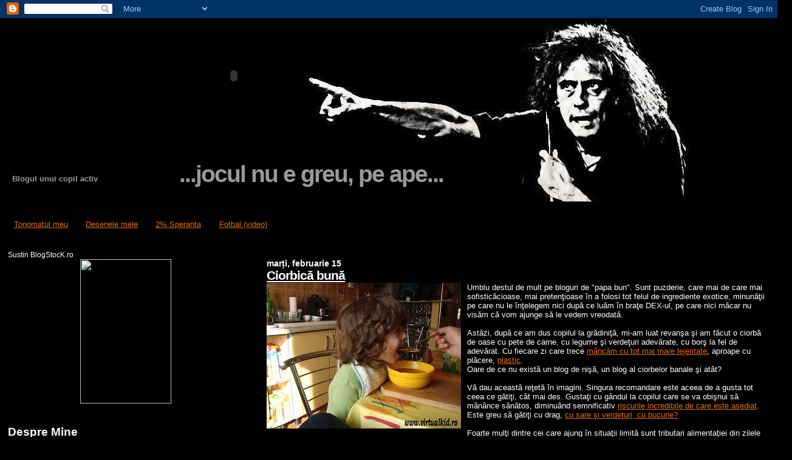

--- FILE ---
content_type: text/html; charset=UTF-8
request_url: https://jumatati.blogspot.com/2011/02/ciorbica-buna.html
body_size: 20775
content:
<!DOCTYPE html>
<html dir='ltr' xmlns='http://www.w3.org/1999/xhtml' xmlns:b='http://www.google.com/2005/gml/b' xmlns:data='http://www.google.com/2005/gml/data' xmlns:expr='http://www.google.com/2005/gml/expr'>
<head>
<link href='https://www.blogger.com/static/v1/widgets/2944754296-widget_css_bundle.css' rel='stylesheet' type='text/css'/>
<meta content='text/html; charset=UTF-8' http-equiv='Content-Type'/>
<meta content='blogger' name='generator'/>
<link href='https://jumatati.blogspot.com/favicon.ico' rel='icon' type='image/x-icon'/>
<link href='http://jumatati.blogspot.com/2011/02/ciorbica-buna.html' rel='canonical'/>
<link rel="alternate" type="application/atom+xml" title="...jocul nu e greu, pe ape... - Atom" href="https://jumatati.blogspot.com/feeds/posts/default" />
<link rel="alternate" type="application/rss+xml" title="...jocul nu e greu, pe ape... - RSS" href="https://jumatati.blogspot.com/feeds/posts/default?alt=rss" />
<link rel="service.post" type="application/atom+xml" title="...jocul nu e greu, pe ape... - Atom" href="https://www.blogger.com/feeds/5991303175346542029/posts/default" />

<link rel="alternate" type="application/atom+xml" title="...jocul nu e greu, pe ape... - Atom" href="https://jumatati.blogspot.com/feeds/7543367940847294667/comments/default" />
<!--Can't find substitution for tag [blog.ieCssRetrofitLinks]-->
<link href='https://blogger.googleusercontent.com/img/b/R29vZ2xl/AVvXsEg1LiTkXS3kH3HtNyGXZFVl7Yxh1jdx3Y47bWMb_w33ypbdgK6hC4PpNjo1A4XjDZogvKXIlM8-XLEIPC4sx4g75fGRDVxIeDF3GBj1lYMU6W4tJNRz01UQBmz-_My054N4GfESz08jjBhX/s320/Ciorba_bors_carne_zarzavat.jpg' rel='image_src'/>
<meta content='http://jumatati.blogspot.com/2011/02/ciorbica-buna.html' property='og:url'/>
<meta content='Ciorbică bună' property='og:title'/>
<meta content='Umblu destul de mult pe bloguri de &quot;papa bun&quot;. Sunt puzderie, care mai de care mai sofisticăcioase, mai pretenţioase în a folosi tot felul d...' property='og:description'/>
<meta content='https://blogger.googleusercontent.com/img/b/R29vZ2xl/AVvXsEg1LiTkXS3kH3HtNyGXZFVl7Yxh1jdx3Y47bWMb_w33ypbdgK6hC4PpNjo1A4XjDZogvKXIlM8-XLEIPC4sx4g75fGRDVxIeDF3GBj1lYMU6W4tJNRz01UQBmz-_My054N4GfESz08jjBhX/w1200-h630-p-k-no-nu/Ciorba_bors_carne_zarzavat.jpg' property='og:image'/>
<title>...jocul nu e greu, pe ape...: Ciorbică bună</title>
<style id='page-skin-1' type='text/css'><!--
/*
* Blogger Template Style
*
* Sand Dollar
* by Jason Sutter
* Updated by Blogger Team
*/
/* Variable definitions
====================
<Variable name="textcolor" description="Text Color"
type="color" default="#000">
<Variable name="bgcolor" description="Page Background Color"
type="color" default="#f6f6f6">
<Variable name="pagetitlecolor" description="Blog Title Color"
type="color" default="#F5DEB3">
<Variable name="pagetitlebgcolor" description="Blog Title Background Color"
type="color" default="#DE7008">
<Variable name="descriptionColor" description="Blog Description Color"
type="color" default="#9E5205" />
<Variable name="descbgcolor" description="Description Background Color"
type="color" default="#F5E39e">
<Variable name="titlecolor" description="Post Title Color"
type="color" default="#9E5205">
<Variable name="datecolor" description="Date Header Color"
type="color" default="#777777">
<Variable name="footercolor" description="Post Footer Color"
type="color" default="#444444">
<Variable name="linkcolor" description="Link Color"
type="color" default="#DE7008">
<Variable name="footerlinkcolor" description="Post Footer Link Color"
type="color" default="#968a0a">
<Variable name="visitedlinkcolor" description="Visited Link Color"
type="color" default="#DE7008">
<Variable name="sidebarcolor" description="Sidebar Title Color"
type="color" default="#B8A80D">
<Variable name="sidebarlinkcolor" description="Sidebar Link Color"
type="color" default="#999999">
<Variable name="bordercolor" description="Border Color"
type="color" default="#e0ad12">
<Variable name="bodyfont" description="Text Font"
type="font"
default="normal normal 100% 'Trebuchet MS',Trebuchet,Verdana,Sans-Serif">
<Variable name="headerfont" description="Sidebar Title Font"
type="font"
default="normal bold 150% Verdana,Sans-serif">
<Variable name="dateHeaderFont" description="Date Header Font"
type="font"
default="normal bold 105% 'Trebuchet MS',Trebuchet,Verdana,Sans-serif">
<Variable name="pagetitlefont" description="Blog Title Font"
type="font" default="normal bold 300% Verdana,Sans-Serif">
<Variable name="titlefont" description="Post Title Font"
type="font" default="normal bold 160% Verdana,Sans-Serif">
<Variable name="startSide" description="Start side in blog language"
type="automatic" default="left">
<Variable name="endSide" description="End side in blog language"
type="automatic" default="right">
*/
#ceas-java{
left:310px;
position:absolute;
top:50px;
}
#header .title{
left:230px;
position:relative;
top:210px;
}
body {
margin:0px;
padding:0px;
background:#000000;
color:#ffffff;
font-size: small;
}
#outer-wrapper {
font:normal normal 100% 'Trebuchet MS',Trebuchet,Verdana,Sans-Serif;
}
a {
color:#DE7008;
}
a:hover {
color:#ffffff;
}
a img {
border-width: 0;
}
#content-wrapper {
padding-top: 0;
padding-right: 1em;
padding-bottom: 0;
padding-left: 1em;
}
@media all  {
div#main {
float:right;
width:66%;
padding-top:30px;
padding-right:0;
padding-bottom:10px;
padding-left:1em;
border-left:dotted 1px #000000;
word-wrap: break-word; /* fix for long text breaking sidebar float in IE */
overflow: hidden;     /* fix for long non-text content breaking IE sidebar float */
}
div#sidebar {
margin-top:20px;
margin-right:0px;
margin-bottom:0px;
margin-left:0;
padding:0px;
text-align:left;
float: left;
width: 31%;
word-wrap: break-word; /* fix for long text breaking sidebar float in IE */
overflow: hidden;     /* fix for long non-text content breaking IE sidebar float */
}
}
@media handheld  {
div#main {
float:none;
width:90%;
}
div#sidebar {
padding-top:30px;
padding-right:7%;
padding-bottom:10px;
padding-left:3%;
}
}
#header {
padding-top:0px;
padding-right:0px;
padding-bottom:0px;
padding-left:0px;
margin-top:0px;
margin-right:0px;
margin-bottom:0px;
margin-left:0px;
border-bottom:dotted 1px #000000;
background:#000000;
}
h1 a:link  {
text-decoration:none;
color:#999999
}
h1 a:visited  {
text-decoration:none;
color:#999999
}
h1,h2,h3 {
margin: 0;
}
h1 {
padding-top:25px;
padding-right:0px;
padding-bottom:10px;
padding-left:5%;
color:#999999;
background:#000000;
font:normal bold 300% Verdana,Sans-Serif;
letter-spacing:-2px;
}
h3.post-title {
color:#ffffff;
font:normal bold 160% Verdana,Sans-Serif;
letter-spacing:-1px;
}
h3.post-title a,
h3.post-title a:visited {
color: #ffffff;
}
h2.date-header  {
margin-top:10px;
margin-right:0px;
margin-bottom:0px;
margin-left:0px;
color:#ffffff;
font: normal bold 105% 'Trebuchet MS',Trebuchet,Verdana,Sans-serif;
}
h4 {
color:#aa0033;
}
#sidebar h2 {
color:#ffffff;
margin:0px;
padding:0px;
font:normal bold 150% Verdana,Sans-serif;
}
#sidebar .widget {
margin-top:0px;
margin-right:0px;
margin-bottom:33px;
margin-left:0px;
padding-top:0px;
padding-right:0px;
padding-bottom:0px;
padding-left:0px;
font-size:95%;
}
#sidebar ul {
list-style-type:none;
padding-left: 0;
margin-top: 0;
}
#sidebar li {
margin-top:0px;
margin-right:0px;
margin-bottom:0px;
margin-left:0px;
padding-top:0px;
padding-right:0px;
padding-bottom:0px;
padding-left:0px;
list-style-type:none;
font-size:95%;
}
.description {
padding:0px;
position:relative;
top:165px;
left:20px;
color:#999999;
background:transparent;
font:bold 100% Verdana,Sans-Serif;
}
.post {
margin-top:0px;
margin-right:0px;
margin-bottom:30px;
margin-left:0px;
}
.post strong {
color:#ffffff;
font-weight:bold;
}
pre,code {
color:#999999;
}
strike {
color:#999999;
}
.post-footer  {
padding:0px;
margin:0px;
color:#cc0000;
font-size:80%;
}
.post-footer a {
border:none;
color:#968a0a;
text-decoration:none;
}
.post-footer a:hover {
text-decoration:underline;
}
#comments {
padding:0px;
font-size:110%;
font-weight:bold;
}
.comment-author {
margin-top: 10px;
}
.comment-body {
font-size:100%;
font-weight:normal;
color:white;
}
.comment-footer {
padding-bottom:20px;
color:#cc0000;
font-size:80%;
font-weight:normal;
display:inline;
margin-right:10px
}
.deleted-comment  {
font-style:italic;
color:gray;
}
.comment-link  {
margin-left:.6em;
}
.profile-textblock {
clear: both;
margin-left: 0;
}
.profile-img {
float: left;
margin-top: 0;
margin-right: 5px;
margin-bottom: 5px;
margin-left: 0;
border: 2px solid #000000;
}
#sidebar a:link  {
color:#999999;
text-decoration:none;
}
#sidebar a:active  {
color:#ff0000;
text-decoration:none;
}
#sidebar a:visited  {
color:sidebarlinkcolor;
text-decoration:none;
}
#sidebar a:hover {
color:#ffffff;
text-decoration:none;
}
.feed-links {
clear: both;
line-height: 2.5em;
}
#blog-pager-newer-link {
float: left;
}
#blog-pager-older-link {
float: right;
}
#blog-pager {
text-align: center;
}
.clear {
clear: both;
}
.widget-content {
margin-top: 0.5em;
}
/** Tweaks for layout editor preview */
body#layout #outer-wrapper {
margin-top: 0;
}
body#layout #main,
body#layout #sidebar {
margin-top: 10px;
padding-top: 0;
}

--></style>
<link href='https://www.blogger.com/dyn-css/authorization.css?targetBlogID=5991303175346542029&amp;zx=b7f7fe4b-e29e-476f-a5b0-ee351af37246' media='none' onload='if(media!=&#39;all&#39;)media=&#39;all&#39;' rel='stylesheet'/><noscript><link href='https://www.blogger.com/dyn-css/authorization.css?targetBlogID=5991303175346542029&amp;zx=b7f7fe4b-e29e-476f-a5b0-ee351af37246' rel='stylesheet'/></noscript>
<meta name='google-adsense-platform-account' content='ca-host-pub-1556223355139109'/>
<meta name='google-adsense-platform-domain' content='blogspot.com'/>

<!-- data-ad-client=ca-pub-8401485563053961 -->

</head>
<body>
<div class='navbar section' id='navbar'><div class='widget Navbar' data-version='1' id='Navbar1'><script type="text/javascript">
    function setAttributeOnload(object, attribute, val) {
      if(window.addEventListener) {
        window.addEventListener('load',
          function(){ object[attribute] = val; }, false);
      } else {
        window.attachEvent('onload', function(){ object[attribute] = val; });
      }
    }
  </script>
<div id="navbar-iframe-container"></div>
<script type="text/javascript" src="https://apis.google.com/js/platform.js"></script>
<script type="text/javascript">
      gapi.load("gapi.iframes:gapi.iframes.style.bubble", function() {
        if (gapi.iframes && gapi.iframes.getContext) {
          gapi.iframes.getContext().openChild({
              url: 'https://www.blogger.com/navbar/5991303175346542029?po\x3d7543367940847294667\x26origin\x3dhttps://jumatati.blogspot.com',
              where: document.getElementById("navbar-iframe-container"),
              id: "navbar-iframe"
          });
        }
      });
    </script><script type="text/javascript">
(function() {
var script = document.createElement('script');
script.type = 'text/javascript';
script.src = '//pagead2.googlesyndication.com/pagead/js/google_top_exp.js';
var head = document.getElementsByTagName('head')[0];
if (head) {
head.appendChild(script);
}})();
</script>
</div></div>
<div id='outer-wrapper'><div id='wrap2'>
<!-- skip links for text browsers -->
<span id='skiplinks' style='display:none;'>
<a href='#main'>skip to main </a> |
      <a href='#sidebar'>skip to sidebar</a>
</span>
<div id='header-wrapper'>
<div id='ceas-java'>
<script src="//www.clocklink.com/embed.js"></script><script language='JavaScript' type='text/javascript'>obj=new Object;obj.clockfile="0018b-silver.swf";obj.TimeZone="Romania_Bucharest";obj.width=150;obj.height=150;obj.wmode="transparent";showClock(obj);</script></div>
</div>
<div class='header section' id='header'><div class='widget Header' data-version='1' id='Header1'>
<div id='header-inner' style='background-image: url("https://blogger.googleusercontent.com/img/b/R29vZ2xl/AVvXsEiBMx_Fq_8Dzoi4mgoDiPllaWvdZBaQFlirge_TwVDnokp674ypRMI5qxyl9X-Iscj3UpTaCssxh2Apd7y4Mqn6l94yAJoeZP0odMr5b8Has6r02Ue2cVTXgJPqYGCHjhMX-ZkyvY8IHIpt/s1600-r/Hader.JPG");  overflow:hidden; background-position: left top; width: 1304px; min-height: 315px; px;_height: 315px; px;background-repeat: no-repeat; '>
<div class='titlewrapper' style='background: transparent'>
<h1 class='title' style='background: transparent; border-width: 0px'>
<a href='https://jumatati.blogspot.com/'>
...jocul nu e greu, pe ape...
</a>
</h1>
</div>
<div class='descriptionwrapper'>
<p class='description'><span>Blogul unui copil activ</span></p>
</div>
</div>
</div></div>
<div id='content-wrapper'>
<div id='crosscol-wrapper' style='text-align:center'>
<div class='crosscol section' id='crosscol'><div class='widget PageList' data-version='1' id='PageList1'>
<h2>Pagini</h2>
<div class='widget-content'>
<ul>
<li>
<a href='https://jumatati.blogspot.com/p/tonomatul-meu.html'>Tonomatul meu</a>
</li>
<li>
<a href='https://jumatati.blogspot.com/p/desenele-mele.html'>Desenele mele</a>
</li>
<li>
<a href='https://jumatati.blogspot.com/p/2-speranta.html'>2% Speranta</a>
</li>
<li>
<a href='https://jumatati.blogspot.com/p/video-fotbal.html'>Fotbal (video)</a>
</li>
</ul>
<div class='clear'></div>
</div>
</div></div>
</div>
<div id='main-wrapper'>
<div class='main section' id='main'><div class='widget Blog' data-version='1' id='Blog1'>
<div class='blog-posts hfeed'>

          <div class="date-outer">
        
<h2 class='date-header'><span>marți, februarie 15</span></h2>

          <div class="date-posts">
        
<div class='post-outer'>
<div class='post hentry'>
<a name='7543367940847294667'></a>
<h3 class='post-title entry-title'>
<a href='https://jumatati.blogspot.com/2011/02/ciorbica-buna.html'>Ciorbică bună</a>
</h3>
<div class='post-header'>
<div class='post-header-line-1'></div>
</div>
<div class='post-body entry-content'>
<a href="https://blogger.googleusercontent.com/img/b/R29vZ2xl/AVvXsEg1LiTkXS3kH3HtNyGXZFVl7Yxh1jdx3Y47bWMb_w33ypbdgK6hC4PpNjo1A4XjDZogvKXIlM8-XLEIPC4sx4g75fGRDVxIeDF3GBj1lYMU6W4tJNRz01UQBmz-_My054N4GfESz08jjBhX/s1600/Ciorba_bors_carne_zarzavat.jpg" onblur="try {parent.deselectBloggerImageGracefully();} catch(e) {}"><img alt="" border="0" id="BLOGGER_PHOTO_ID_5574017601650298562" src="https://blogger.googleusercontent.com/img/b/R29vZ2xl/AVvXsEg1LiTkXS3kH3HtNyGXZFVl7Yxh1jdx3Y47bWMb_w33ypbdgK6hC4PpNjo1A4XjDZogvKXIlM8-XLEIPC4sx4g75fGRDVxIeDF3GBj1lYMU6W4tJNRz01UQBmz-_My054N4GfESz08jjBhX/s320/Ciorba_bors_carne_zarzavat.jpg" style="float:left; margin:0 10px 10px 0;cursor:pointer; cursor:hand;width: 320px; height: 240px;" /></a>Umblu destul de mult pe bloguri de "papa bun". Sunt puzderie, care mai de care mai sofisticăcioase, mai pretenţioase în a folosi tot felul de ingrediente exotice, minunăţii pe care nu le înţelegem nici după ce luăm în braţe DEX-ul, pe care nici măcar nu visăm că vom ajunge să le vedem vreodată.<br /><br />Astăzi, după ce am dus copilul la grădiniţă, mi-am luat revanşa şi am făcut o ciorbă de oase cu pete de carne, cu legume şi verdeţuri adevărate, cu borş la fel de adevărat. Cu fiecare zi care trece <a href="http://desprecancer.com/blog/2010/08/19/spune-mi-ce-maninci/">mâncăm cu tot mai mare lejeritate</a>, aproape cu plăcere, <a href="http://desprecancer.com/blog/2010/07/26/esti-ceea-ce-maninci/">plastic</a>. <br /> Oare de ce nu există un blog de nişă, un blog al ciorbelor banale şi atât?<br /><br />Vă dau această reţetă în imagini. Singura recomandare este aceea de a gusta tot ceea ce gătiţi, cât mai des. Gustaţi cu gândul la copilul care se va obişnui să mănânce sănătos, diminuând semnificativ <a href="http://desprecancer.com/blog/2010/08/21/hrana-la-cutie/">riscurile incredibile de care este asediat</a>. Este greu să gătiţi cu drag, <a href="http://desprecancer.com/blog/2010/08/17/fa-?i-din-hrana-leac/">cu sare şi verdeţuri, cu bucurie?</a> <br /><br />Foarte mulţi dintre cei care ajung în situaţii limită sunt tributari alimentaţiei din zilele pe care le trăim, <a href="http://desprecancer.com/blog/2010/08/04/cu-capul-la-cutie/">haotică şi plăsticoasă.</a>  <br />De ce am uitat cât de bună poate să fie ciorba de oase, dreasă cu ou şi acrită cu borş?<br /><span style="font-weight:bold;">Astăzi a fost ziua de luptă împotrivă cancerului la copii.</span> Obişnuiţi-i să mănânce sănătos! Este chiar atât de greu?<br /><embed type="application/x-shockwave-flash" src="https://picasaweb.google.com/s/c/bin/slideshow.swf" width="600" height="400" flashvars="host=picasaweb.google.com&hl=en_US&feat=flashalbum&RGB=0x000000&feed=https%3A%2F%2Fpicasaweb.google.com%2Fdata%2Ffeed%2Fapi%2Fuser%2F117839041885452905520%2Falbumid%2F5574015407233518561%3Falt%3Drss%26kind%3Dphoto%26hl%3Den_US" pluginspage="http://www.macromedia.com/go/getflashplayer"></embed>
<div style='clear: both;'></div>
</div>
<div class='post-footer'>
<div class='post-footer-line post-footer-line-1'><span class='post-author vcard'>
Publicat de
<span class='fn'>Virtualkid</span>
</span>
<span class='post-timestamp'>
la
<a class='timestamp-link' href='https://jumatati.blogspot.com/2011/02/ciorbica-buna.html' rel='bookmark' title='permanent link'><abbr class='published' title='2011-02-15T22:34:00+02:00'>22:34</abbr></a>
</span>
<span class='post-comment-link'>
</span>
<span class='post-icons'>
<span class='item-control blog-admin pid-962619580'>
<a href='https://www.blogger.com/post-edit.g?blogID=5991303175346542029&postID=7543367940847294667&from=pencil' title='Editați postarea'>
<img alt='' class='icon-action' height='18' src='https://resources.blogblog.com/img/icon18_edit_allbkg.gif' width='18'/>
</a>
</span>
</span>
</div>
<div class='post-footer-line post-footer-line-2'><span class='post-labels'>
Etichete:
<a href='https://jumatati.blogspot.com/search/label/bors' rel='tag'>bors</a>,
<a href='https://jumatati.blogspot.com/search/label/bucatarie' rel='tag'>bucatarie</a>,
<a href='https://jumatati.blogspot.com/search/label/cancer' rel='tag'>cancer</a>,
<a href='https://jumatati.blogspot.com/search/label/ciorba' rel='tag'>ciorba</a>,
<a href='https://jumatati.blogspot.com/search/label/sanatos' rel='tag'>sanatos</a>
</span>
</div>
<div class='post-footer-line post-footer-line-3'></div>
</div>
</div>
<div class='comments' id='comments'>
<a name='comments'></a>
<h4>37 de comentarii:</h4>
<div id='Blog1_comments-block-wrapper'>
<dl class='avatar-comment-indent' id='comments-block'>
<dt class='comment-author ' id='c6432936896571918901'>
<a name='c6432936896571918901'></a>
<div class="avatar-image-container vcard"><span dir="ltr"><a href="https://www.blogger.com/profile/09000253036462718040" target="" rel="nofollow" onclick="" class="avatar-hovercard" id="av-6432936896571918901-09000253036462718040"><img src="https://resources.blogblog.com/img/blank.gif" width="35" height="35" class="delayLoad" style="display: none;" longdesc="//2.bp.blogspot.com/_MehXq9j2FKg/SwMQ1DLId7I/AAAAAAAAAAw/ciMMAkw2mGI/S45-s35/teal%2Bwater.jpg" alt="" title="angi">

<noscript><img src="//2.bp.blogspot.com/_MehXq9j2FKg/SwMQ1DLId7I/AAAAAAAAAAw/ciMMAkw2mGI/S45-s35/teal%2Bwater.jpg" width="35" height="35" class="photo" alt=""></noscript></a></span></div>
<a href='https://www.blogger.com/profile/09000253036462718040' rel='nofollow'>angi</a>
spunea...
</dt>
<dd class='comment-body' id='Blog1_cmt-6432936896571918901'>
<p>
Sa va fie de bina asa o ciorbica gustoasa!Cate legume sanatoase!<br />Azi si noi am avut supica de salata verde,dreasa cu zar de la laptele acrit acasa,in care am fiert cate un ou de la gainusele din batatura.<br />Sa luptam pentru o mancare sanatoasa!<br />Datoram acest lucru copiilor nostri.
</p>
</dd>
<dd class='comment-footer'>
<span class='comment-timestamp'>
<a href='https://jumatati.blogspot.com/2011/02/ciorbica-buna.html?showComment=1297802922792#c6432936896571918901' title='comment permalink'>
15 februarie 2011 la 22:48
</a>
<span class='item-control blog-admin pid-1062050110'>
<a class='comment-delete' href='https://www.blogger.com/comment/delete/5991303175346542029/6432936896571918901' title='Ștergeți comentariul'>
<img src='https://resources.blogblog.com/img/icon_delete13.gif'/>
</a>
</span>
</span>
</dd>
<dt class='comment-author ' id='c3757618177010231632'>
<a name='c3757618177010231632'></a>
<div class="avatar-image-container avatar-stock"><span dir="ltr"><a href="http://desprecancer.com" target="" rel="nofollow" onclick=""><img src="//resources.blogblog.com/img/blank.gif" width="35" height="35" alt="" title="doctorul">

</a></span></div>
<a href='http://desprecancer.com' rel='nofollow'>doctorul</a>
spunea...
</dt>
<dd class='comment-body' id='Blog1_cmt-3757618177010231632'>
<p>
gata. va angajez pe amindoi promotori pentru blogul meu
</p>
</dd>
<dd class='comment-footer'>
<span class='comment-timestamp'>
<a href='https://jumatati.blogspot.com/2011/02/ciorbica-buna.html?showComment=1297803343889#c3757618177010231632' title='comment permalink'>
15 februarie 2011 la 22:55
</a>
<span class='item-control blog-admin pid-1442143116'>
<a class='comment-delete' href='https://www.blogger.com/comment/delete/5991303175346542029/3757618177010231632' title='Ștergeți comentariul'>
<img src='https://resources.blogblog.com/img/icon_delete13.gif'/>
</a>
</span>
</span>
</dd>
<dt class='comment-author ' id='c2487371328137960044'>
<a name='c2487371328137960044'></a>
<div class="avatar-image-container avatar-stock"><span dir="ltr"><a href="http://gabryellehelen.wordpress.com" target="" rel="nofollow" onclick=""><img src="//resources.blogblog.com/img/blank.gif" width="35" height="35" alt="" title="Gabriela Elena">

</a></span></div>
<a href='http://gabryellehelen.wordpress.com' rel='nofollow'>Gabriela Elena</a>
spunea...
</dt>
<dd class='comment-body' id='Blog1_cmt-2487371328137960044'>
<p>
Mi-a placut enorm sugestia ta cu <br />&quot;un blog al ciorbelor banale şi atât&quot;, urmata apoi de imaginile pregatirii ciorbitei.<br /><br />Grozava tehnica adaugarii oului la final.  :)<br /><br />Iar pentru noi cei care am privit a fost o experienta frumoasa, care ne-a transformat in niste pofticiosi.  :lol:
</p>
</dd>
<dd class='comment-footer'>
<span class='comment-timestamp'>
<a href='https://jumatati.blogspot.com/2011/02/ciorbica-buna.html?showComment=1297806072494#c2487371328137960044' title='comment permalink'>
15 februarie 2011 la 23:41
</a>
<span class='item-control blog-admin pid-1442143116'>
<a class='comment-delete' href='https://www.blogger.com/comment/delete/5991303175346542029/2487371328137960044' title='Ștergeți comentariul'>
<img src='https://resources.blogblog.com/img/icon_delete13.gif'/>
</a>
</span>
</span>
</dd>
<dt class='comment-author ' id='c8606814136617436482'>
<a name='c8606814136617436482'></a>
<div class="avatar-image-container avatar-stock"><span dir="ltr"><a href="http://cofeturi.blogspot.com/" target="" rel="nofollow" onclick=""><img src="//resources.blogblog.com/img/blank.gif" width="35" height="35" alt="" title="Teodora">

</a></span></div>
<a href='http://cofeturi.blogspot.com/' rel='nofollow'>Teodora</a>
spunea...
</dt>
<dd class='comment-body' id='Blog1_cmt-8606814136617436482'>
<p>
Faină ocupaţie şi preocupare, fain îndemnul final.
</p>
</dd>
<dd class='comment-footer'>
<span class='comment-timestamp'>
<a href='https://jumatati.blogspot.com/2011/02/ciorbica-buna.html?showComment=1297836666991#c8606814136617436482' title='comment permalink'>
16 februarie 2011 la 08:11
</a>
<span class='item-control blog-admin pid-1442143116'>
<a class='comment-delete' href='https://www.blogger.com/comment/delete/5991303175346542029/8606814136617436482' title='Ștergeți comentariul'>
<img src='https://resources.blogblog.com/img/icon_delete13.gif'/>
</a>
</span>
</span>
</dd>
<dt class='comment-author ' id='c7606657730238943664'>
<a name='c7606657730238943664'></a>
<div class="avatar-image-container vcard"><span dir="ltr"><a href="https://www.blogger.com/profile/16795082573806690974" target="" rel="nofollow" onclick="" class="avatar-hovercard" id="av-7606657730238943664-16795082573806690974"><img src="https://resources.blogblog.com/img/blank.gif" width="35" height="35" class="delayLoad" style="display: none;" longdesc="//blogger.googleusercontent.com/img/b/R29vZ2xl/AVvXsEizi_dfhjjc3Nz3RTj3-qPO2E1UaS2DjyGyBZaZC6QZ7awqg4J8Em8lvyVIKGXA-ar054XmPA5GXPNUtO8PV2ibWtyZ1ovwWX09UDx4GGZIc42TH8rCcd1-VYwsb1K256E/s45-c/*" alt="" title="elena marin-alexe">

<noscript><img src="//blogger.googleusercontent.com/img/b/R29vZ2xl/AVvXsEizi_dfhjjc3Nz3RTj3-qPO2E1UaS2DjyGyBZaZC6QZ7awqg4J8Em8lvyVIKGXA-ar054XmPA5GXPNUtO8PV2ibWtyZ1ovwWX09UDx4GGZIc42TH8rCcd1-VYwsb1K256E/s45-c/*" width="35" height="35" class="photo" alt=""></noscript></a></span></div>
<a href='https://www.blogger.com/profile/16795082573806690974' rel='nofollow'>elena marin-alexe</a>
spunea...
</dt>
<dd class='comment-body' id='Blog1_cmt-7606657730238943664'>
<p>
Chiar asa.Pentru copii este foarte importanta mancarea cat mai naturala fara euri....Dar si pentru noi este la fel de buna.Nu prea dam atentie cuvenita hranei zilnice...
</p>
</dd>
<dd class='comment-footer'>
<span class='comment-timestamp'>
<a href='https://jumatati.blogspot.com/2011/02/ciorbica-buna.html?showComment=1297837509332#c7606657730238943664' title='comment permalink'>
16 februarie 2011 la 08:25
</a>
<span class='item-control blog-admin pid-526473913'>
<a class='comment-delete' href='https://www.blogger.com/comment/delete/5991303175346542029/7606657730238943664' title='Ștergeți comentariul'>
<img src='https://resources.blogblog.com/img/icon_delete13.gif'/>
</a>
</span>
</span>
</dd>
<dt class='comment-author ' id='c6667530171094926784'>
<a name='c6667530171094926784'></a>
<div class="avatar-image-container avatar-stock"><span dir="ltr"><a href="http://virtualkid.ro/haiducii/" target="" rel="nofollow" onclick=""><img src="//resources.blogblog.com/img/blank.gif" width="35" height="35" alt="" title="Mark">

</a></span></div>
<a href='http://virtualkid.ro/haiducii/' rel='nofollow'>Mark</a>
spunea...
</dt>
<dd class='comment-body' id='Blog1_cmt-6667530171094926784'>
<p>
Ne-ati facut pofta!... Ne serviti si pe noi?..Gatiti impreuna?..<br /> Noi facem destul de des! La haiduc ii plac ciorbitele la nebunie,....ceeace ma incanta!
</p>
</dd>
<dd class='comment-footer'>
<span class='comment-timestamp'>
<a href='https://jumatati.blogspot.com/2011/02/ciorbica-buna.html?showComment=1297843785874#c6667530171094926784' title='comment permalink'>
16 februarie 2011 la 10:09
</a>
<span class='item-control blog-admin pid-1442143116'>
<a class='comment-delete' href='https://www.blogger.com/comment/delete/5991303175346542029/6667530171094926784' title='Ștergeți comentariul'>
<img src='https://resources.blogblog.com/img/icon_delete13.gif'/>
</a>
</span>
</span>
</dd>
<dt class='comment-author ' id='c2088272106911055435'>
<a name='c2088272106911055435'></a>
<div class="avatar-image-container vcard"><span dir="ltr"><a href="https://www.blogger.com/profile/02865829353742270155" target="" rel="nofollow" onclick="" class="avatar-hovercard" id="av-2088272106911055435-02865829353742270155"><img src="https://resources.blogblog.com/img/blank.gif" width="35" height="35" class="delayLoad" style="display: none;" longdesc="//4.bp.blogspot.com/-JaxzFfpJ6Ds/ZkRq6XgYbvI/AAAAAAABDkc/6d0SbCaxoTclYk3sxel7r8PSn5eh_yozwCK4BGAYYCw/s35/20170705_182425.jpg" alt="" title="https://incertitudini2008.blogspot.com">

<noscript><img src="//4.bp.blogspot.com/-JaxzFfpJ6Ds/ZkRq6XgYbvI/AAAAAAABDkc/6d0SbCaxoTclYk3sxel7r8PSn5eh_yozwCK4BGAYYCw/s35/20170705_182425.jpg" width="35" height="35" class="photo" alt=""></noscript></a></span></div>
<a href='https://www.blogger.com/profile/02865829353742270155' rel='nofollow'>https://incertitudini2008.blogspot.com</a>
spunea...
</dt>
<dd class='comment-body' id='Blog1_cmt-2088272106911055435'>
<p>
Să nu te sperii, eu pun și măr în ciorbițe! Și un grăunte de usturoi,nu chiar mereu!<br />Gătesc rar cu borș.Prefer zeama de varză, pregătită în casă, așa că , în ciorbe, pun și câte o foaie- două , tocată. <br /> Pătrunjelul îl adaug  în farfurie, rupt, nu tăiat!!Sau leuștean.<br />Poftă bună!!<br />p.s. Ai grijă- nu bea apă în timpul mesei- înaine cu 1/2 oră și după..ceva mai târziu.
</p>
</dd>
<dd class='comment-footer'>
<span class='comment-timestamp'>
<a href='https://jumatati.blogspot.com/2011/02/ciorbica-buna.html?showComment=1297844465741#c2088272106911055435' title='comment permalink'>
16 februarie 2011 la 10:21
</a>
<span class='item-control blog-admin pid-928222060'>
<a class='comment-delete' href='https://www.blogger.com/comment/delete/5991303175346542029/2088272106911055435' title='Ștergeți comentariul'>
<img src='https://resources.blogblog.com/img/icon_delete13.gif'/>
</a>
</span>
</span>
</dd>
<dt class='comment-author ' id='c6829849082236491178'>
<a name='c6829849082236491178'></a>
<div class="avatar-image-container avatar-stock"><span dir="ltr"><img src="//resources.blogblog.com/img/blank.gif" width="35" height="35" alt="" title="Anonim">

</span></div>
Anonim
spunea...
</dt>
<dd class='comment-body' id='Blog1_cmt-6829849082236491178'>
<p>
am 2 nedumeriri: 1. legătura de crenguţe ce e, leuştean? că aia nu mi-am dat seama. 2. ce-a păcătuit, domnule, oul ăla, de-l maltratezi aşa? :)<br />în rest, toată stima, mi-aţi făcut o poftă... ceea ce vă doresc şi vouă!
</p>
</dd>
<dd class='comment-footer'>
<span class='comment-timestamp'>
<a href='https://jumatati.blogspot.com/2011/02/ciorbica-buna.html?showComment=1297845582966#c6829849082236491178' title='comment permalink'>
16 februarie 2011 la 10:39
</a>
<span class='item-control blog-admin pid-1442143116'>
<a class='comment-delete' href='https://www.blogger.com/comment/delete/5991303175346542029/6829849082236491178' title='Ștergeți comentariul'>
<img src='https://resources.blogblog.com/img/icon_delete13.gif'/>
</a>
</span>
</span>
</dd>
<dt class='comment-author blog-author' id='c3775430508433108488'>
<a name='c3775430508433108488'></a>
<div class="avatar-image-container vcard"><span dir="ltr"><a href="https://www.blogger.com/profile/14810993479823367456" target="" rel="nofollow" onclick="" class="avatar-hovercard" id="av-3775430508433108488-14810993479823367456"><img src="https://resources.blogblog.com/img/blank.gif" width="35" height="35" class="delayLoad" style="display: none;" longdesc="//blogger.googleusercontent.com/img/b/R29vZ2xl/AVvXsEjJq4knStaYXusbigXYdfpekmsqVzqVSw3ljNqAVnG8d-4ZpxVw5wBBvfSDV59nyA1Zg1gGv9o5SAFeGMmsKOfLgSJmI4ILdtS1vAXOzDuFScyvkJlE-RrgNBnRXydgbQ/s45-c/VirtualKid.bmp" alt="" title="Virtualkid">

<noscript><img src="//blogger.googleusercontent.com/img/b/R29vZ2xl/AVvXsEjJq4knStaYXusbigXYdfpekmsqVzqVSw3ljNqAVnG8d-4ZpxVw5wBBvfSDV59nyA1Zg1gGv9o5SAFeGMmsKOfLgSJmI4ILdtS1vAXOzDuFScyvkJlE-RrgNBnRXydgbQ/s45-c/VirtualKid.bmp" width="35" height="35" class="photo" alt=""></noscript></a></span></div>
<a href='https://www.blogger.com/profile/14810993479823367456' rel='nofollow'>Virtualkid</a>
spunea...
</dt>
<dd class='comment-body' id='Blog1_cmt-3775430508433108488'>
<p>
angi:<br />Ne bucura vorbele tale si te invidiem pentru batatura pe care o ai si pentru gainusele tale.<br />Am ales sa scriu acest articol tocmai pentru ca ieri a fost ziua de lupta impotriva cancerului la copii, iar mancarea joaca un rol extraordinar de important.<br />Poate o sa ajungem sa si gustam, intr-o buna zi, din supica de salata verde,dreasa cu zar de la laptele acrit acasa&quot;.
</p>
</dd>
<dd class='comment-footer'>
<span class='comment-timestamp'>
<a href='https://jumatati.blogspot.com/2011/02/ciorbica-buna.html?showComment=1297848247694#c3775430508433108488' title='comment permalink'>
16 februarie 2011 la 11:24
</a>
<span class='item-control blog-admin pid-962619580'>
<a class='comment-delete' href='https://www.blogger.com/comment/delete/5991303175346542029/3775430508433108488' title='Ștergeți comentariul'>
<img src='https://resources.blogblog.com/img/icon_delete13.gif'/>
</a>
</span>
</span>
</dd>
<dt class='comment-author blog-author' id='c8572945559050674122'>
<a name='c8572945559050674122'></a>
<div class="avatar-image-container vcard"><span dir="ltr"><a href="https://www.blogger.com/profile/14810993479823367456" target="" rel="nofollow" onclick="" class="avatar-hovercard" id="av-8572945559050674122-14810993479823367456"><img src="https://resources.blogblog.com/img/blank.gif" width="35" height="35" class="delayLoad" style="display: none;" longdesc="//blogger.googleusercontent.com/img/b/R29vZ2xl/AVvXsEjJq4knStaYXusbigXYdfpekmsqVzqVSw3ljNqAVnG8d-4ZpxVw5wBBvfSDV59nyA1Zg1gGv9o5SAFeGMmsKOfLgSJmI4ILdtS1vAXOzDuFScyvkJlE-RrgNBnRXydgbQ/s45-c/VirtualKid.bmp" alt="" title="Virtualkid">

<noscript><img src="//blogger.googleusercontent.com/img/b/R29vZ2xl/AVvXsEjJq4knStaYXusbigXYdfpekmsqVzqVSw3ljNqAVnG8d-4ZpxVw5wBBvfSDV59nyA1Zg1gGv9o5SAFeGMmsKOfLgSJmI4ILdtS1vAXOzDuFScyvkJlE-RrgNBnRXydgbQ/s45-c/VirtualKid.bmp" width="35" height="35" class="photo" alt=""></noscript></a></span></div>
<a href='https://www.blogger.com/profile/14810993479823367456' rel='nofollow'>Virtualkid</a>
spunea...
</dt>
<dd class='comment-body' id='Blog1_cmt-8572945559050674122'>
<p>
doctorul:<br />Sa vedem care este oferta, ca nu mai suntem foarte accesibili.
</p>
</dd>
<dd class='comment-footer'>
<span class='comment-timestamp'>
<a href='https://jumatati.blogspot.com/2011/02/ciorbica-buna.html?showComment=1297848317130#c8572945559050674122' title='comment permalink'>
16 februarie 2011 la 11:25
</a>
<span class='item-control blog-admin pid-962619580'>
<a class='comment-delete' href='https://www.blogger.com/comment/delete/5991303175346542029/8572945559050674122' title='Ștergeți comentariul'>
<img src='https://resources.blogblog.com/img/icon_delete13.gif'/>
</a>
</span>
</span>
</dd>
<dt class='comment-author blog-author' id='c7379898043203748762'>
<a name='c7379898043203748762'></a>
<div class="avatar-image-container vcard"><span dir="ltr"><a href="https://www.blogger.com/profile/14810993479823367456" target="" rel="nofollow" onclick="" class="avatar-hovercard" id="av-7379898043203748762-14810993479823367456"><img src="https://resources.blogblog.com/img/blank.gif" width="35" height="35" class="delayLoad" style="display: none;" longdesc="//blogger.googleusercontent.com/img/b/R29vZ2xl/AVvXsEjJq4knStaYXusbigXYdfpekmsqVzqVSw3ljNqAVnG8d-4ZpxVw5wBBvfSDV59nyA1Zg1gGv9o5SAFeGMmsKOfLgSJmI4ILdtS1vAXOzDuFScyvkJlE-RrgNBnRXydgbQ/s45-c/VirtualKid.bmp" alt="" title="Virtualkid">

<noscript><img src="//blogger.googleusercontent.com/img/b/R29vZ2xl/AVvXsEjJq4knStaYXusbigXYdfpekmsqVzqVSw3ljNqAVnG8d-4ZpxVw5wBBvfSDV59nyA1Zg1gGv9o5SAFeGMmsKOfLgSJmI4ILdtS1vAXOzDuFScyvkJlE-RrgNBnRXydgbQ/s45-c/VirtualKid.bmp" width="35" height="35" class="photo" alt=""></noscript></a></span></div>
<a href='https://www.blogger.com/profile/14810993479823367456' rel='nofollow'>Virtualkid</a>
spunea...
</dt>
<dd class='comment-body' id='Blog1_cmt-7379898043203748762'>
<p>
Gabriela Elena:<br />Sugestia despre care vorbesti este o mirare a mea, tocmai pentru ca am constat o preocupare obsesiva pentru tot felul de ciudatenii, ori eu cred ca maiestria unui bucatar se vede acolo unde intervine rutina, banalul mancarii pe care o face toata lumea...<br /><br />Cat despre pofta, poti sa ve inviti sa iti dam o lectie de bucatarie aplicata.
</p>
</dd>
<dd class='comment-footer'>
<span class='comment-timestamp'>
<a href='https://jumatati.blogspot.com/2011/02/ciorbica-buna.html?showComment=1297848719293#c7379898043203748762' title='comment permalink'>
16 februarie 2011 la 11:31
</a>
<span class='item-control blog-admin pid-962619580'>
<a class='comment-delete' href='https://www.blogger.com/comment/delete/5991303175346542029/7379898043203748762' title='Ștergeți comentariul'>
<img src='https://resources.blogblog.com/img/icon_delete13.gif'/>
</a>
</span>
</span>
</dd>
<dt class='comment-author blog-author' id='c8891108788993461758'>
<a name='c8891108788993461758'></a>
<div class="avatar-image-container vcard"><span dir="ltr"><a href="https://www.blogger.com/profile/14810993479823367456" target="" rel="nofollow" onclick="" class="avatar-hovercard" id="av-8891108788993461758-14810993479823367456"><img src="https://resources.blogblog.com/img/blank.gif" width="35" height="35" class="delayLoad" style="display: none;" longdesc="//blogger.googleusercontent.com/img/b/R29vZ2xl/AVvXsEjJq4knStaYXusbigXYdfpekmsqVzqVSw3ljNqAVnG8d-4ZpxVw5wBBvfSDV59nyA1Zg1gGv9o5SAFeGMmsKOfLgSJmI4ILdtS1vAXOzDuFScyvkJlE-RrgNBnRXydgbQ/s45-c/VirtualKid.bmp" alt="" title="Virtualkid">

<noscript><img src="//blogger.googleusercontent.com/img/b/R29vZ2xl/AVvXsEjJq4knStaYXusbigXYdfpekmsqVzqVSw3ljNqAVnG8d-4ZpxVw5wBBvfSDV59nyA1Zg1gGv9o5SAFeGMmsKOfLgSJmI4ILdtS1vAXOzDuFScyvkJlE-RrgNBnRXydgbQ/s45-c/VirtualKid.bmp" width="35" height="35" class="photo" alt=""></noscript></a></span></div>
<a href='https://www.blogger.com/profile/14810993479823367456' rel='nofollow'>Virtualkid</a>
spunea...
</dt>
<dd class='comment-body' id='Blog1_cmt-8891108788993461758'>
<p>
Teodora:<br />Culmea este ca nu este nimic atat de special, insa, ma preocupa destul de mult. Iti multumesc pentru incurajare!
</p>
</dd>
<dd class='comment-footer'>
<span class='comment-timestamp'>
<a href='https://jumatati.blogspot.com/2011/02/ciorbica-buna.html?showComment=1297849315473#c8891108788993461758' title='comment permalink'>
16 februarie 2011 la 11:41
</a>
<span class='item-control blog-admin pid-962619580'>
<a class='comment-delete' href='https://www.blogger.com/comment/delete/5991303175346542029/8891108788993461758' title='Ștergeți comentariul'>
<img src='https://resources.blogblog.com/img/icon_delete13.gif'/>
</a>
</span>
</span>
</dd>
<dt class='comment-author blog-author' id='c4489684751000051701'>
<a name='c4489684751000051701'></a>
<div class="avatar-image-container vcard"><span dir="ltr"><a href="https://www.blogger.com/profile/14810993479823367456" target="" rel="nofollow" onclick="" class="avatar-hovercard" id="av-4489684751000051701-14810993479823367456"><img src="https://resources.blogblog.com/img/blank.gif" width="35" height="35" class="delayLoad" style="display: none;" longdesc="//blogger.googleusercontent.com/img/b/R29vZ2xl/AVvXsEjJq4knStaYXusbigXYdfpekmsqVzqVSw3ljNqAVnG8d-4ZpxVw5wBBvfSDV59nyA1Zg1gGv9o5SAFeGMmsKOfLgSJmI4ILdtS1vAXOzDuFScyvkJlE-RrgNBnRXydgbQ/s45-c/VirtualKid.bmp" alt="" title="Virtualkid">

<noscript><img src="//blogger.googleusercontent.com/img/b/R29vZ2xl/AVvXsEjJq4knStaYXusbigXYdfpekmsqVzqVSw3ljNqAVnG8d-4ZpxVw5wBBvfSDV59nyA1Zg1gGv9o5SAFeGMmsKOfLgSJmI4ILdtS1vAXOzDuFScyvkJlE-RrgNBnRXydgbQ/s45-c/VirtualKid.bmp" width="35" height="35" class="photo" alt=""></noscript></a></span></div>
<a href='https://www.blogger.com/profile/14810993479823367456' rel='nofollow'>Virtualkid</a>
spunea...
</dt>
<dd class='comment-body' id='Blog1_cmt-4489684751000051701'>
<p>
Mark:<br />Ha,ha,ha!<br />Pentru voi nu este tarziu sa veniti si sa si gustati din ea... deci????
</p>
</dd>
<dd class='comment-footer'>
<span class='comment-timestamp'>
<a href='https://jumatati.blogspot.com/2011/02/ciorbica-buna.html?showComment=1297849364511#c4489684751000051701' title='comment permalink'>
16 februarie 2011 la 11:42
</a>
<span class='item-control blog-admin pid-962619580'>
<a class='comment-delete' href='https://www.blogger.com/comment/delete/5991303175346542029/4489684751000051701' title='Ștergeți comentariul'>
<img src='https://resources.blogblog.com/img/icon_delete13.gif'/>
</a>
</span>
</span>
</dd>
<dt class='comment-author blog-author' id='c5203742929536612010'>
<a name='c5203742929536612010'></a>
<div class="avatar-image-container vcard"><span dir="ltr"><a href="https://www.blogger.com/profile/14810993479823367456" target="" rel="nofollow" onclick="" class="avatar-hovercard" id="av-5203742929536612010-14810993479823367456"><img src="https://resources.blogblog.com/img/blank.gif" width="35" height="35" class="delayLoad" style="display: none;" longdesc="//blogger.googleusercontent.com/img/b/R29vZ2xl/AVvXsEjJq4knStaYXusbigXYdfpekmsqVzqVSw3ljNqAVnG8d-4ZpxVw5wBBvfSDV59nyA1Zg1gGv9o5SAFeGMmsKOfLgSJmI4ILdtS1vAXOzDuFScyvkJlE-RrgNBnRXydgbQ/s45-c/VirtualKid.bmp" alt="" title="Virtualkid">

<noscript><img src="//blogger.googleusercontent.com/img/b/R29vZ2xl/AVvXsEjJq4knStaYXusbigXYdfpekmsqVzqVSw3ljNqAVnG8d-4ZpxVw5wBBvfSDV59nyA1Zg1gGv9o5SAFeGMmsKOfLgSJmI4ILdtS1vAXOzDuFScyvkJlE-RrgNBnRXydgbQ/s45-c/VirtualKid.bmp" width="35" height="35" class="photo" alt=""></noscript></a></span></div>
<a href='https://www.blogger.com/profile/14810993479823367456' rel='nofollow'>Virtualkid</a>
spunea...
</dt>
<dd class='comment-body' id='Blog1_cmt-5203742929536612010'>
<p>
INCERTITUDINI:<br />Eu am nostalgia borsului bunicii mele si a lingurii de lemn cu care invartea in mancare.<br />Verdeata a fost pusa cu zece, cincisprezece secunde inainte de a stinge focul.<br />Cu apa nu tine figura mereu, din pacate, insa ma straduiesc sa rezolv si asta.
</p>
</dd>
<dd class='comment-footer'>
<span class='comment-timestamp'>
<a href='https://jumatati.blogspot.com/2011/02/ciorbica-buna.html?showComment=1297849566056#c5203742929536612010' title='comment permalink'>
16 februarie 2011 la 11:46
</a>
<span class='item-control blog-admin pid-962619580'>
<a class='comment-delete' href='https://www.blogger.com/comment/delete/5991303175346542029/5203742929536612010' title='Ștergeți comentariul'>
<img src='https://resources.blogblog.com/img/icon_delete13.gif'/>
</a>
</span>
</span>
</dd>
<dt class='comment-author blog-author' id='c7818596864925398344'>
<a name='c7818596864925398344'></a>
<div class="avatar-image-container vcard"><span dir="ltr"><a href="https://www.blogger.com/profile/14810993479823367456" target="" rel="nofollow" onclick="" class="avatar-hovercard" id="av-7818596864925398344-14810993479823367456"><img src="https://resources.blogblog.com/img/blank.gif" width="35" height="35" class="delayLoad" style="display: none;" longdesc="//blogger.googleusercontent.com/img/b/R29vZ2xl/AVvXsEjJq4knStaYXusbigXYdfpekmsqVzqVSw3ljNqAVnG8d-4ZpxVw5wBBvfSDV59nyA1Zg1gGv9o5SAFeGMmsKOfLgSJmI4ILdtS1vAXOzDuFScyvkJlE-RrgNBnRXydgbQ/s45-c/VirtualKid.bmp" alt="" title="Virtualkid">

<noscript><img src="//blogger.googleusercontent.com/img/b/R29vZ2xl/AVvXsEjJq4knStaYXusbigXYdfpekmsqVzqVSw3ljNqAVnG8d-4ZpxVw5wBBvfSDV59nyA1Zg1gGv9o5SAFeGMmsKOfLgSJmI4ILdtS1vAXOzDuFScyvkJlE-RrgNBnRXydgbQ/s45-c/VirtualKid.bmp" width="35" height="35" class="photo" alt=""></noscript></a></span></div>
<a href='https://www.blogger.com/profile/14810993479823367456' rel='nofollow'>Virtualkid</a>
spunea...
</dt>
<dd class='comment-body' id='Blog1_cmt-7818596864925398344'>
<p>
puideblog:<br />1.Pentru ca in ciorba trebuie sa ajunga doar frunzele maruntite, ne raman tulpinele nefolosite, dar pentru ca nu vreau sa le las nefolosite, pur si simplu le pun la fiert numai pentru gust.<br />2.Ciorba este mult mai buna si mai aspectoasa daca este dreasa cu ou, mai ales daca faci asta cu grija, folosind separat albusul, separat galbenusul.
</p>
</dd>
<dd class='comment-footer'>
<span class='comment-timestamp'>
<a href='https://jumatati.blogspot.com/2011/02/ciorbica-buna.html?showComment=1297849808258#c7818596864925398344' title='comment permalink'>
16 februarie 2011 la 11:50
</a>
<span class='item-control blog-admin pid-962619580'>
<a class='comment-delete' href='https://www.blogger.com/comment/delete/5991303175346542029/7818596864925398344' title='Ștergeți comentariul'>
<img src='https://resources.blogblog.com/img/icon_delete13.gif'/>
</a>
</span>
</span>
</dd>
<dt class='comment-author blog-author' id='c4510638310227925641'>
<a name='c4510638310227925641'></a>
<div class="avatar-image-container vcard"><span dir="ltr"><a href="https://www.blogger.com/profile/14810993479823367456" target="" rel="nofollow" onclick="" class="avatar-hovercard" id="av-4510638310227925641-14810993479823367456"><img src="https://resources.blogblog.com/img/blank.gif" width="35" height="35" class="delayLoad" style="display: none;" longdesc="//blogger.googleusercontent.com/img/b/R29vZ2xl/AVvXsEjJq4knStaYXusbigXYdfpekmsqVzqVSw3ljNqAVnG8d-4ZpxVw5wBBvfSDV59nyA1Zg1gGv9o5SAFeGMmsKOfLgSJmI4ILdtS1vAXOzDuFScyvkJlE-RrgNBnRXydgbQ/s45-c/VirtualKid.bmp" alt="" title="Virtualkid">

<noscript><img src="//blogger.googleusercontent.com/img/b/R29vZ2xl/AVvXsEjJq4knStaYXusbigXYdfpekmsqVzqVSw3ljNqAVnG8d-4ZpxVw5wBBvfSDV59nyA1Zg1gGv9o5SAFeGMmsKOfLgSJmI4ILdtS1vAXOzDuFScyvkJlE-RrgNBnRXydgbQ/s45-c/VirtualKid.bmp" width="35" height="35" class="photo" alt=""></noscript></a></span></div>
<a href='https://www.blogger.com/profile/14810993479823367456' rel='nofollow'>Virtualkid</a>
spunea...
</dt>
<dd class='comment-body' id='Blog1_cmt-4510638310227925641'>
<p>
elena marin-alexe:<br />Sunt foarte ingrijorat de abundenta de produse conservate, indopate cu tot felul de chimicale. Acesta este motivul pentru care mi se pare foarte important ca un copil sa creasca in acest spirit al placerii de a gati in casa, curat si sanatos.
</p>
</dd>
<dd class='comment-footer'>
<span class='comment-timestamp'>
<a href='https://jumatati.blogspot.com/2011/02/ciorbica-buna.html?showComment=1297849973682#c4510638310227925641' title='comment permalink'>
16 februarie 2011 la 11:52
</a>
<span class='item-control blog-admin pid-962619580'>
<a class='comment-delete' href='https://www.blogger.com/comment/delete/5991303175346542029/4510638310227925641' title='Ștergeți comentariul'>
<img src='https://resources.blogblog.com/img/icon_delete13.gif'/>
</a>
</span>
</span>
</dd>
<dt class='comment-author ' id='c6240671664809854008'>
<a name='c6240671664809854008'></a>
<div class="avatar-image-container vcard"><span dir="ltr"><a href="https://www.blogger.com/profile/00014826580516146456" target="" rel="nofollow" onclick="" class="avatar-hovercard" id="av-6240671664809854008-00014826580516146456"><img src="https://resources.blogblog.com/img/blank.gif" width="35" height="35" class="delayLoad" style="display: none;" longdesc="//4.bp.blogspot.com/-OKyXhhyk_EA/ZWuIPcSNZeI/AAAAAAAA2YQ/ZZFINlo8M3YgyXz1EWtlxc-MvT8MacMOgCK4BGAYYCw/s35/received_1021541117909767.jpeg" alt="" title="Tisha">

<noscript><img src="//4.bp.blogspot.com/-OKyXhhyk_EA/ZWuIPcSNZeI/AAAAAAAA2YQ/ZZFINlo8M3YgyXz1EWtlxc-MvT8MacMOgCK4BGAYYCw/s35/received_1021541117909767.jpeg" width="35" height="35" class="photo" alt=""></noscript></a></span></div>
<a href='https://www.blogger.com/profile/00014826580516146456' rel='nofollow'>Tisha</a>
spunea...
</dt>
<dd class='comment-body' id='Blog1_cmt-6240671664809854008'>
<p>
Delicios articolul! Un indemn la gatit sanatos. In weekend gatesc dupa reteta ta :)
</p>
</dd>
<dd class='comment-footer'>
<span class='comment-timestamp'>
<a href='https://jumatati.blogspot.com/2011/02/ciorbica-buna.html?showComment=1297854690045#c6240671664809854008' title='comment permalink'>
16 februarie 2011 la 13:11
</a>
<span class='item-control blog-admin pid-968489926'>
<a class='comment-delete' href='https://www.blogger.com/comment/delete/5991303175346542029/6240671664809854008' title='Ștergeți comentariul'>
<img src='https://resources.blogblog.com/img/icon_delete13.gif'/>
</a>
</span>
</span>
</dd>
<dt class='comment-author ' id='c601842076170689164'>
<a name='c601842076170689164'></a>
<div class="avatar-image-container avatar-stock"><span dir="ltr"><a href="http://lisandrulisandru.wordpress.com/" target="" rel="nofollow" onclick=""><img src="//resources.blogblog.com/img/blank.gif" width="35" height="35" alt="" title="Cristian Lisandru">

</a></span></div>
<a href='http://lisandrulisandru.wordpress.com/' rel='nofollow'>Cristian Lisandru</a>
spunea...
</dt>
<dd class='comment-body' id='Blog1_cmt-601842076170689164'>
<p>
Aoleu, ce mă mai chinuia mama cu ciorba, atunci când eram copil. Nici acum nu sunt un mare fan. Pe vremuri, număram lingurile, mai mult de zece nu mâncam nici dacă se ruga toată familia de mine... Un exemplu negativ, asta am fost din acest punct de vedere.<br />Poftă mare să aveţi, ştrumfilor!
</p>
</dd>
<dd class='comment-footer'>
<span class='comment-timestamp'>
<a href='https://jumatati.blogspot.com/2011/02/ciorbica-buna.html?showComment=1297855249614#c601842076170689164' title='comment permalink'>
16 februarie 2011 la 13:20
</a>
<span class='item-control blog-admin pid-1442143116'>
<a class='comment-delete' href='https://www.blogger.com/comment/delete/5991303175346542029/601842076170689164' title='Ștergeți comentariul'>
<img src='https://resources.blogblog.com/img/icon_delete13.gif'/>
</a>
</span>
</span>
</dd>
<dt class='comment-author blog-author' id='c4773775235702519424'>
<a name='c4773775235702519424'></a>
<div class="avatar-image-container vcard"><span dir="ltr"><a href="https://www.blogger.com/profile/14810993479823367456" target="" rel="nofollow" onclick="" class="avatar-hovercard" id="av-4773775235702519424-14810993479823367456"><img src="https://resources.blogblog.com/img/blank.gif" width="35" height="35" class="delayLoad" style="display: none;" longdesc="//blogger.googleusercontent.com/img/b/R29vZ2xl/AVvXsEjJq4knStaYXusbigXYdfpekmsqVzqVSw3ljNqAVnG8d-4ZpxVw5wBBvfSDV59nyA1Zg1gGv9o5SAFeGMmsKOfLgSJmI4ILdtS1vAXOzDuFScyvkJlE-RrgNBnRXydgbQ/s45-c/VirtualKid.bmp" alt="" title="Virtualkid">

<noscript><img src="//blogger.googleusercontent.com/img/b/R29vZ2xl/AVvXsEjJq4knStaYXusbigXYdfpekmsqVzqVSw3ljNqAVnG8d-4ZpxVw5wBBvfSDV59nyA1Zg1gGv9o5SAFeGMmsKOfLgSJmI4ILdtS1vAXOzDuFScyvkJlE-RrgNBnRXydgbQ/s45-c/VirtualKid.bmp" width="35" height="35" class="photo" alt=""></noscript></a></span></div>
<a href='https://www.blogger.com/profile/14810993479823367456' rel='nofollow'>Virtualkid</a>
spunea...
</dt>
<dd class='comment-body' id='Blog1_cmt-4773775235702519424'>
<p>
Chiulica:<br />Ma bucura mult agest gen de reactie, insa, cel mai bine este daca reusesti sa faci asta zilnic...
</p>
</dd>
<dd class='comment-footer'>
<span class='comment-timestamp'>
<a href='https://jumatati.blogspot.com/2011/02/ciorbica-buna.html?showComment=1297855275666#c4773775235702519424' title='comment permalink'>
16 februarie 2011 la 13:21
</a>
<span class='item-control blog-admin pid-962619580'>
<a class='comment-delete' href='https://www.blogger.com/comment/delete/5991303175346542029/4773775235702519424' title='Ștergeți comentariul'>
<img src='https://resources.blogblog.com/img/icon_delete13.gif'/>
</a>
</span>
</span>
</dd>
<dt class='comment-author blog-author' id='c5386082235831744692'>
<a name='c5386082235831744692'></a>
<div class="avatar-image-container vcard"><span dir="ltr"><a href="https://www.blogger.com/profile/14810993479823367456" target="" rel="nofollow" onclick="" class="avatar-hovercard" id="av-5386082235831744692-14810993479823367456"><img src="https://resources.blogblog.com/img/blank.gif" width="35" height="35" class="delayLoad" style="display: none;" longdesc="//blogger.googleusercontent.com/img/b/R29vZ2xl/AVvXsEjJq4knStaYXusbigXYdfpekmsqVzqVSw3ljNqAVnG8d-4ZpxVw5wBBvfSDV59nyA1Zg1gGv9o5SAFeGMmsKOfLgSJmI4ILdtS1vAXOzDuFScyvkJlE-RrgNBnRXydgbQ/s45-c/VirtualKid.bmp" alt="" title="Virtualkid">

<noscript><img src="//blogger.googleusercontent.com/img/b/R29vZ2xl/AVvXsEjJq4knStaYXusbigXYdfpekmsqVzqVSw3ljNqAVnG8d-4ZpxVw5wBBvfSDV59nyA1Zg1gGv9o5SAFeGMmsKOfLgSJmI4ILdtS1vAXOzDuFScyvkJlE-RrgNBnRXydgbQ/s45-c/VirtualKid.bmp" width="35" height="35" class="photo" alt=""></noscript></a></span></div>
<a href='https://www.blogger.com/profile/14810993479823367456' rel='nofollow'>Virtualkid</a>
spunea...
</dt>
<dd class='comment-body' id='Blog1_cmt-5386082235831744692'>
<p>
Cristian Lisandru:<br />Incerc sa-l obisnuiesc asa mai ales pentru ca este foarte sanatos, mai ales daca putem sa facem asta si cu ingrediente &quot;verificate&quot;.
</p>
</dd>
<dd class='comment-footer'>
<span class='comment-timestamp'>
<a href='https://jumatati.blogspot.com/2011/02/ciorbica-buna.html?showComment=1297855482553#c5386082235831744692' title='comment permalink'>
16 februarie 2011 la 13:24
</a>
<span class='item-control blog-admin pid-962619580'>
<a class='comment-delete' href='https://www.blogger.com/comment/delete/5991303175346542029/5386082235831744692' title='Ștergeți comentariul'>
<img src='https://resources.blogblog.com/img/icon_delete13.gif'/>
</a>
</span>
</span>
</dd>
<dt class='comment-author ' id='c8911105808330708807'>
<a name='c8911105808330708807'></a>
<div class="avatar-image-container avatar-stock"><span dir="ltr"><img src="//resources.blogblog.com/img/blank.gif" width="35" height="35" alt="" title="Anonim">

</span></div>
Anonim
spunea...
</dt>
<dd class='comment-body' id='Blog1_cmt-8911105808330708807'>
<p>
da, şi eu dreg ciorba cu ou, dar asta e prima dată când văd asemenea &quot;maşinărie sofisticată&quot;, aşa separi gălbenuşul de albuş? are vreun nume chestia aia?
</p>
</dd>
<dd class='comment-footer'>
<span class='comment-timestamp'>
<a href='https://jumatati.blogspot.com/2011/02/ciorbica-buna.html?showComment=1297856487529#c8911105808330708807' title='comment permalink'>
16 februarie 2011 la 13:41
</a>
<span class='item-control blog-admin pid-1442143116'>
<a class='comment-delete' href='https://www.blogger.com/comment/delete/5991303175346542029/8911105808330708807' title='Ștergeți comentariul'>
<img src='https://resources.blogblog.com/img/icon_delete13.gif'/>
</a>
</span>
</span>
</dd>
<dt class='comment-author blog-author' id='c6817891226128609573'>
<a name='c6817891226128609573'></a>
<div class="avatar-image-container vcard"><span dir="ltr"><a href="https://www.blogger.com/profile/14810993479823367456" target="" rel="nofollow" onclick="" class="avatar-hovercard" id="av-6817891226128609573-14810993479823367456"><img src="https://resources.blogblog.com/img/blank.gif" width="35" height="35" class="delayLoad" style="display: none;" longdesc="//blogger.googleusercontent.com/img/b/R29vZ2xl/AVvXsEjJq4knStaYXusbigXYdfpekmsqVzqVSw3ljNqAVnG8d-4ZpxVw5wBBvfSDV59nyA1Zg1gGv9o5SAFeGMmsKOfLgSJmI4ILdtS1vAXOzDuFScyvkJlE-RrgNBnRXydgbQ/s45-c/VirtualKid.bmp" alt="" title="Virtualkid">

<noscript><img src="//blogger.googleusercontent.com/img/b/R29vZ2xl/AVvXsEjJq4knStaYXusbigXYdfpekmsqVzqVSw3ljNqAVnG8d-4ZpxVw5wBBvfSDV59nyA1Zg1gGv9o5SAFeGMmsKOfLgSJmI4ILdtS1vAXOzDuFScyvkJlE-RrgNBnRXydgbQ/s45-c/VirtualKid.bmp" width="35" height="35" class="photo" alt=""></noscript></a></span></div>
<a href='https://www.blogger.com/profile/14810993479823367456' rel='nofollow'>Virtualkid</a>
spunea...
</dt>
<dd class='comment-body' id='Blog1_cmt-6817891226128609573'>
<p>
puideblog:<br />&quot;chestia aia&quot; este seringa de dozare de la &quot;nurofen&quot;. Cu ajutorul ei reusesc sa iau pe rand albusul, apoi galbenusul, si tot cu ajutorul ei pot sa obtin firicelele subtiri din ciorba pentru ca pot sa injectez continutul in ciorba fierbinte.<br />Adevarata stiinta si dresul ciorbei, nu alta!
</p>
</dd>
<dd class='comment-footer'>
<span class='comment-timestamp'>
<a href='https://jumatati.blogspot.com/2011/02/ciorbica-buna.html?showComment=1297858090134#c6817891226128609573' title='comment permalink'>
16 februarie 2011 la 14:08
</a>
<span class='item-control blog-admin pid-962619580'>
<a class='comment-delete' href='https://www.blogger.com/comment/delete/5991303175346542029/6817891226128609573' title='Ștergeți comentariul'>
<img src='https://resources.blogblog.com/img/icon_delete13.gif'/>
</a>
</span>
</span>
</dd>
<dt class='comment-author ' id='c5246382258318042039'>
<a name='c5246382258318042039'></a>
<div class="avatar-image-container avatar-stock"><span dir="ltr"><img src="//resources.blogblog.com/img/blank.gif" width="35" height="35" alt="" title="Anonim">

</span></div>
Anonim
spunea...
</dt>
<dd class='comment-body' id='Blog1_cmt-5246382258318042039'>
<p>
:))) râd ca proasta singură acum. îmi sar degetele pe tastatură. OK, mulţumesc de lămuriri. Da, chiar că-i ştiinţă, şi uite aşa se îmbină medicina cu gastronomia într-un mod ingenios şi util. vorba aia, cap să ai că mintea vine după... (la mine chiar prea după, se pare)
</p>
</dd>
<dd class='comment-footer'>
<span class='comment-timestamp'>
<a href='https://jumatati.blogspot.com/2011/02/ciorbica-buna.html?showComment=1297859163240#c5246382258318042039' title='comment permalink'>
16 februarie 2011 la 14:26
</a>
<span class='item-control blog-admin pid-1442143116'>
<a class='comment-delete' href='https://www.blogger.com/comment/delete/5991303175346542029/5246382258318042039' title='Ștergeți comentariul'>
<img src='https://resources.blogblog.com/img/icon_delete13.gif'/>
</a>
</span>
</span>
</dd>
<dt class='comment-author ' id='c7249349324585572070'>
<a name='c7249349324585572070'></a>
<div class="avatar-image-container avatar-stock"><span dir="ltr"><img src="//resources.blogblog.com/img/blank.gif" width="35" height="35" alt="" title="Paul &amp;quot;za shogor&amp;quot;">

</span></div>
Paul &quot;za shogor&quot;
spunea...
</dt>
<dd class='comment-body' id='Blog1_cmt-7249349324585572070'>
<p>
Tine bine minte ce ai facut azi, inregistreaza reteta asta pe undeva si spune-i lui Stefan ca veti avea un nebun la masa cand voi veni acasa...
</p>
</dd>
<dd class='comment-footer'>
<span class='comment-timestamp'>
<a href='https://jumatati.blogspot.com/2011/02/ciorbica-buna.html?showComment=1297891051368#c7249349324585572070' title='comment permalink'>
16 februarie 2011 la 23:17
</a>
<span class='item-control blog-admin pid-1442143116'>
<a class='comment-delete' href='https://www.blogger.com/comment/delete/5991303175346542029/7249349324585572070' title='Ștergeți comentariul'>
<img src='https://resources.blogblog.com/img/icon_delete13.gif'/>
</a>
</span>
</span>
</dd>
<dt class='comment-author blog-author' id='c6986853647099884485'>
<a name='c6986853647099884485'></a>
<div class="avatar-image-container vcard"><span dir="ltr"><a href="https://www.blogger.com/profile/14810993479823367456" target="" rel="nofollow" onclick="" class="avatar-hovercard" id="av-6986853647099884485-14810993479823367456"><img src="https://resources.blogblog.com/img/blank.gif" width="35" height="35" class="delayLoad" style="display: none;" longdesc="//blogger.googleusercontent.com/img/b/R29vZ2xl/AVvXsEjJq4knStaYXusbigXYdfpekmsqVzqVSw3ljNqAVnG8d-4ZpxVw5wBBvfSDV59nyA1Zg1gGv9o5SAFeGMmsKOfLgSJmI4ILdtS1vAXOzDuFScyvkJlE-RrgNBnRXydgbQ/s45-c/VirtualKid.bmp" alt="" title="Virtualkid">

<noscript><img src="//blogger.googleusercontent.com/img/b/R29vZ2xl/AVvXsEjJq4knStaYXusbigXYdfpekmsqVzqVSw3ljNqAVnG8d-4ZpxVw5wBBvfSDV59nyA1Zg1gGv9o5SAFeGMmsKOfLgSJmI4ILdtS1vAXOzDuFScyvkJlE-RrgNBnRXydgbQ/s45-c/VirtualKid.bmp" width="35" height="35" class="photo" alt=""></noscript></a></span></div>
<a href='https://www.blogger.com/profile/14810993479823367456' rel='nofollow'>Virtualkid</a>
spunea...
</dt>
<dd class='comment-body' id='Blog1_cmt-6986853647099884485'>
<p>
puideblog:<br />Nimic din ceea ce se vede acolo nu tine decat de placerea de a gati frumos, gustos, fara ca asta sa devina un scop in sine.
</p>
</dd>
<dd class='comment-footer'>
<span class='comment-timestamp'>
<a href='https://jumatati.blogspot.com/2011/02/ciorbica-buna.html?showComment=1297917072234#c6986853647099884485' title='comment permalink'>
17 februarie 2011 la 06:31
</a>
<span class='item-control blog-admin pid-962619580'>
<a class='comment-delete' href='https://www.blogger.com/comment/delete/5991303175346542029/6986853647099884485' title='Ștergeți comentariul'>
<img src='https://resources.blogblog.com/img/icon_delete13.gif'/>
</a>
</span>
</span>
</dd>
<dt class='comment-author blog-author' id='c8334690931992364630'>
<a name='c8334690931992364630'></a>
<div class="avatar-image-container vcard"><span dir="ltr"><a href="https://www.blogger.com/profile/14810993479823367456" target="" rel="nofollow" onclick="" class="avatar-hovercard" id="av-8334690931992364630-14810993479823367456"><img src="https://resources.blogblog.com/img/blank.gif" width="35" height="35" class="delayLoad" style="display: none;" longdesc="//blogger.googleusercontent.com/img/b/R29vZ2xl/AVvXsEjJq4knStaYXusbigXYdfpekmsqVzqVSw3ljNqAVnG8d-4ZpxVw5wBBvfSDV59nyA1Zg1gGv9o5SAFeGMmsKOfLgSJmI4ILdtS1vAXOzDuFScyvkJlE-RrgNBnRXydgbQ/s45-c/VirtualKid.bmp" alt="" title="Virtualkid">

<noscript><img src="//blogger.googleusercontent.com/img/b/R29vZ2xl/AVvXsEjJq4knStaYXusbigXYdfpekmsqVzqVSw3ljNqAVnG8d-4ZpxVw5wBBvfSDV59nyA1Zg1gGv9o5SAFeGMmsKOfLgSJmI4ILdtS1vAXOzDuFScyvkJlE-RrgNBnRXydgbQ/s45-c/VirtualKid.bmp" width="35" height="35" class="photo" alt=""></noscript></a></span></div>
<a href='https://www.blogger.com/profile/14810993479823367456' rel='nofollow'>Virtualkid</a>
spunea...
</dt>
<dd class='comment-body' id='Blog1_cmt-8334690931992364630'>
<p>
Mentorului nostru:<br />Sa stii ca mai exista si varianta in care venim sa te invatam cum sa faci asa singur, cu maxima placere...<br />Pe de alta parte, daca te hotarasti sa vii, te asigur ca avem si alte bunatati cu care sa te surprindem.
</p>
</dd>
<dd class='comment-footer'>
<span class='comment-timestamp'>
<a href='https://jumatati.blogspot.com/2011/02/ciorbica-buna.html?showComment=1297917195661#c8334690931992364630' title='comment permalink'>
17 februarie 2011 la 06:33
</a>
<span class='item-control blog-admin pid-962619580'>
<a class='comment-delete' href='https://www.blogger.com/comment/delete/5991303175346542029/8334690931992364630' title='Ștergeți comentariul'>
<img src='https://resources.blogblog.com/img/icon_delete13.gif'/>
</a>
</span>
</span>
</dd>
<dt class='comment-author ' id='c9015107686734635406'>
<a name='c9015107686734635406'></a>
<div class="avatar-image-container vcard"><span dir="ltr"><a href="https://www.blogger.com/profile/14572525832600171677" target="" rel="nofollow" onclick="" class="avatar-hovercard" id="av-9015107686734635406-14572525832600171677"><img src="https://resources.blogblog.com/img/blank.gif" width="35" height="35" class="delayLoad" style="display: none;" longdesc="//blogger.googleusercontent.com/img/b/R29vZ2xl/AVvXsEjQ_UcDzZ3FrJX4j1VMwO3dzF6-il91aUOkNHW6xUZM-3ZXZieLc_uNxfmeGN_-a-bvIj_rNdgp7BQ5a-mHTmgk9LpHkxhoETWV8b6U3_VHwhEDdG-4oxOyoiuhOIgGFQ/s45-c/moon.jpg" alt="" title="arcadia">

<noscript><img src="//blogger.googleusercontent.com/img/b/R29vZ2xl/AVvXsEjQ_UcDzZ3FrJX4j1VMwO3dzF6-il91aUOkNHW6xUZM-3ZXZieLc_uNxfmeGN_-a-bvIj_rNdgp7BQ5a-mHTmgk9LpHkxhoETWV8b6U3_VHwhEDdG-4oxOyoiuhOIgGFQ/s45-c/moon.jpg" width="35" height="35" class="photo" alt=""></noscript></a></span></div>
<a href='https://www.blogger.com/profile/14572525832600171677' rel='nofollow'>arcadia</a>
spunea...
</dt>
<dd class='comment-body' id='Blog1_cmt-9015107686734635406'>
<p>
Nu m-am împrietenit foarte tare cu borşul, dar cu ciorba ta mi-ai făcut poftă de korhely leves, aşa că mâine prestez ciorba asta care se acreşte cu zeamă de varză :D<br /><br />Toate bune!
</p>
</dd>
<dd class='comment-footer'>
<span class='comment-timestamp'>
<a href='https://jumatati.blogspot.com/2011/02/ciorbica-buna.html?showComment=1297960774092#c9015107686734635406' title='comment permalink'>
17 februarie 2011 la 18:39
</a>
<span class='item-control blog-admin pid-1024683030'>
<a class='comment-delete' href='https://www.blogger.com/comment/delete/5991303175346542029/9015107686734635406' title='Ștergeți comentariul'>
<img src='https://resources.blogblog.com/img/icon_delete13.gif'/>
</a>
</span>
</span>
</dd>
<dt class='comment-author blog-author' id='c128097580565494734'>
<a name='c128097580565494734'></a>
<div class="avatar-image-container vcard"><span dir="ltr"><a href="https://www.blogger.com/profile/14810993479823367456" target="" rel="nofollow" onclick="" class="avatar-hovercard" id="av-128097580565494734-14810993479823367456"><img src="https://resources.blogblog.com/img/blank.gif" width="35" height="35" class="delayLoad" style="display: none;" longdesc="//blogger.googleusercontent.com/img/b/R29vZ2xl/AVvXsEjJq4knStaYXusbigXYdfpekmsqVzqVSw3ljNqAVnG8d-4ZpxVw5wBBvfSDV59nyA1Zg1gGv9o5SAFeGMmsKOfLgSJmI4ILdtS1vAXOzDuFScyvkJlE-RrgNBnRXydgbQ/s45-c/VirtualKid.bmp" alt="" title="Virtualkid">

<noscript><img src="//blogger.googleusercontent.com/img/b/R29vZ2xl/AVvXsEjJq4knStaYXusbigXYdfpekmsqVzqVSw3ljNqAVnG8d-4ZpxVw5wBBvfSDV59nyA1Zg1gGv9o5SAFeGMmsKOfLgSJmI4ILdtS1vAXOzDuFScyvkJlE-RrgNBnRXydgbQ/s45-c/VirtualKid.bmp" width="35" height="35" class="photo" alt=""></noscript></a></span></div>
<a href='https://www.blogger.com/profile/14810993479823367456' rel='nofollow'>Virtualkid</a>
spunea...
</dt>
<dd class='comment-body' id='Blog1_cmt-128097580565494734'>
<p>
Cu putin noroc, venim pe 6 martie la Brasov, cu Chinezu, ocazie cu care suntem gata sa iti demonstram ca in realitate este cu mult mai buna decat ceea ce iti inspira fotografiile.
</p>
</dd>
<dd class='comment-footer'>
<span class='comment-timestamp'>
<a href='https://jumatati.blogspot.com/2011/02/ciorbica-buna.html?showComment=1297961449435#c128097580565494734' title='comment permalink'>
17 februarie 2011 la 18:50
</a>
<span class='item-control blog-admin pid-962619580'>
<a class='comment-delete' href='https://www.blogger.com/comment/delete/5991303175346542029/128097580565494734' title='Ștergeți comentariul'>
<img src='https://resources.blogblog.com/img/icon_delete13.gif'/>
</a>
</span>
</span>
</dd>
<dt class='comment-author ' id='c1488899175739758057'>
<a name='c1488899175739758057'></a>
<div class="avatar-image-container vcard"><span dir="ltr"><a href="https://www.blogger.com/profile/14572525832600171677" target="" rel="nofollow" onclick="" class="avatar-hovercard" id="av-1488899175739758057-14572525832600171677"><img src="https://resources.blogblog.com/img/blank.gif" width="35" height="35" class="delayLoad" style="display: none;" longdesc="//blogger.googleusercontent.com/img/b/R29vZ2xl/AVvXsEjQ_UcDzZ3FrJX4j1VMwO3dzF6-il91aUOkNHW6xUZM-3ZXZieLc_uNxfmeGN_-a-bvIj_rNdgp7BQ5a-mHTmgk9LpHkxhoETWV8b6U3_VHwhEDdG-4oxOyoiuhOIgGFQ/s45-c/moon.jpg" alt="" title="arcadia">

<noscript><img src="//blogger.googleusercontent.com/img/b/R29vZ2xl/AVvXsEjQ_UcDzZ3FrJX4j1VMwO3dzF6-il91aUOkNHW6xUZM-3ZXZieLc_uNxfmeGN_-a-bvIj_rNdgp7BQ5a-mHTmgk9LpHkxhoETWV8b6U3_VHwhEDdG-4oxOyoiuhOIgGFQ/s45-c/moon.jpg" width="35" height="35" class="photo" alt=""></noscript></a></span></div>
<a href='https://www.blogger.com/profile/14572525832600171677' rel='nofollow'>arcadia</a>
spunea...
</dt>
<dd class='comment-body' id='Blog1_cmt-1488899175739758057'>
<p>
Fotografiile imi inspiră numai &quot;de bine&quot;, dar ştii cum e cu obiceiurile... :D<br /><br />Să mă anunţaţi din timp când sosiţi şă-mi eliberez agenda :)
</p>
</dd>
<dd class='comment-footer'>
<span class='comment-timestamp'>
<a href='https://jumatati.blogspot.com/2011/02/ciorbica-buna.html?showComment=1297963081894#c1488899175739758057' title='comment permalink'>
17 februarie 2011 la 19:18
</a>
<span class='item-control blog-admin pid-1024683030'>
<a class='comment-delete' href='https://www.blogger.com/comment/delete/5991303175346542029/1488899175739758057' title='Ștergeți comentariul'>
<img src='https://resources.blogblog.com/img/icon_delete13.gif'/>
</a>
</span>
</span>
</dd>
<dt class='comment-author blog-author' id='c2607672521198946372'>
<a name='c2607672521198946372'></a>
<div class="avatar-image-container vcard"><span dir="ltr"><a href="https://www.blogger.com/profile/14810993479823367456" target="" rel="nofollow" onclick="" class="avatar-hovercard" id="av-2607672521198946372-14810993479823367456"><img src="https://resources.blogblog.com/img/blank.gif" width="35" height="35" class="delayLoad" style="display: none;" longdesc="//blogger.googleusercontent.com/img/b/R29vZ2xl/AVvXsEjJq4knStaYXusbigXYdfpekmsqVzqVSw3ljNqAVnG8d-4ZpxVw5wBBvfSDV59nyA1Zg1gGv9o5SAFeGMmsKOfLgSJmI4ILdtS1vAXOzDuFScyvkJlE-RrgNBnRXydgbQ/s45-c/VirtualKid.bmp" alt="" title="Virtualkid">

<noscript><img src="//blogger.googleusercontent.com/img/b/R29vZ2xl/AVvXsEjJq4knStaYXusbigXYdfpekmsqVzqVSw3ljNqAVnG8d-4ZpxVw5wBBvfSDV59nyA1Zg1gGv9o5SAFeGMmsKOfLgSJmI4ILdtS1vAXOzDuFScyvkJlE-RrgNBnRXydgbQ/s45-c/VirtualKid.bmp" width="35" height="35" class="photo" alt=""></noscript></a></span></div>
<a href='https://www.blogger.com/profile/14810993479823367456' rel='nofollow'>Virtualkid</a>
spunea...
</dt>
<dd class='comment-body' id='Blog1_cmt-2607672521198946372'>
<p>
arcadia:<br />Nu iti face griji, agenda nu o punem in ciorba.
</p>
</dd>
<dd class='comment-footer'>
<span class='comment-timestamp'>
<a href='https://jumatati.blogspot.com/2011/02/ciorbica-buna.html?showComment=1297963325813#c2607672521198946372' title='comment permalink'>
17 februarie 2011 la 19:22
</a>
<span class='item-control blog-admin pid-962619580'>
<a class='comment-delete' href='https://www.blogger.com/comment/delete/5991303175346542029/2607672521198946372' title='Ștergeți comentariul'>
<img src='https://resources.blogblog.com/img/icon_delete13.gif'/>
</a>
</span>
</span>
</dd>
<dt class='comment-author ' id='c6822276427008211528'>
<a name='c6822276427008211528'></a>
<div class="avatar-image-container avatar-stock"><span dir="ltr"><a href="http://silavaracald.cotcodacii.ro" target="" rel="nofollow" onclick=""><img src="//resources.blogblog.com/img/blank.gif" width="35" height="35" alt="" title="silavaracald">

</a></span></div>
<a href='http://silavaracald.cotcodacii.ro' rel='nofollow'>silavaracald</a>
spunea...
</dt>
<dd class='comment-body' id='Blog1_cmt-6822276427008211528'>
<p>
Da, măi, ideal ar fi s-o faci zilnic?<br />Dar când oare?<br />Sunt zile când nu mai apuc nici să mănânc, darmite să mai și gătesc. :(
</p>
</dd>
<dd class='comment-footer'>
<span class='comment-timestamp'>
<a href='https://jumatati.blogspot.com/2011/02/ciorbica-buna.html?showComment=1297965583285#c6822276427008211528' title='comment permalink'>
17 februarie 2011 la 19:59
</a>
<span class='item-control blog-admin pid-1442143116'>
<a class='comment-delete' href='https://www.blogger.com/comment/delete/5991303175346542029/6822276427008211528' title='Ștergeți comentariul'>
<img src='https://resources.blogblog.com/img/icon_delete13.gif'/>
</a>
</span>
</span>
</dd>
<dt class='comment-author blog-author' id='c6241942642422305385'>
<a name='c6241942642422305385'></a>
<div class="avatar-image-container vcard"><span dir="ltr"><a href="https://www.blogger.com/profile/14810993479823367456" target="" rel="nofollow" onclick="" class="avatar-hovercard" id="av-6241942642422305385-14810993479823367456"><img src="https://resources.blogblog.com/img/blank.gif" width="35" height="35" class="delayLoad" style="display: none;" longdesc="//blogger.googleusercontent.com/img/b/R29vZ2xl/AVvXsEjJq4knStaYXusbigXYdfpekmsqVzqVSw3ljNqAVnG8d-4ZpxVw5wBBvfSDV59nyA1Zg1gGv9o5SAFeGMmsKOfLgSJmI4ILdtS1vAXOzDuFScyvkJlE-RrgNBnRXydgbQ/s45-c/VirtualKid.bmp" alt="" title="Virtualkid">

<noscript><img src="//blogger.googleusercontent.com/img/b/R29vZ2xl/AVvXsEjJq4knStaYXusbigXYdfpekmsqVzqVSw3ljNqAVnG8d-4ZpxVw5wBBvfSDV59nyA1Zg1gGv9o5SAFeGMmsKOfLgSJmI4ILdtS1vAXOzDuFScyvkJlE-RrgNBnRXydgbQ/s45-c/VirtualKid.bmp" width="35" height="35" class="photo" alt=""></noscript></a></span></div>
<a href='https://www.blogger.com/profile/14810993479823367456' rel='nofollow'>Virtualkid</a>
spunea...
</dt>
<dd class='comment-body' id='Blog1_cmt-6241942642422305385'>
<p>
silavaracald:<br />Ciorba este mai buna dupa ce se mai si rodeaza, adica de a doua zi dupa ce este gatita.<br />Daca vrei, depunem un CV pentru un post de bucatar la tine acasa....
</p>
</dd>
<dd class='comment-footer'>
<span class='comment-timestamp'>
<a href='https://jumatati.blogspot.com/2011/02/ciorbica-buna.html?showComment=1297965768118#c6241942642422305385' title='comment permalink'>
17 februarie 2011 la 20:02
</a>
<span class='item-control blog-admin pid-962619580'>
<a class='comment-delete' href='https://www.blogger.com/comment/delete/5991303175346542029/6241942642422305385' title='Ștergeți comentariul'>
<img src='https://resources.blogblog.com/img/icon_delete13.gif'/>
</a>
</span>
</span>
</dd>
<dt class='comment-author ' id='c2099566782513993735'>
<a name='c2099566782513993735'></a>
<div class="avatar-image-container avatar-stock"><span dir="ltr"><a href="http://mickelasblog.wordpress.com/" target="" rel="nofollow" onclick=""><img src="//resources.blogblog.com/img/blank.gif" width="35" height="35" alt="" title="Mika">

</a></span></div>
<a href='http://mickelasblog.wordpress.com/' rel='nofollow'>Mika</a>
spunea...
</dt>
<dd class='comment-body' id='Blog1_cmt-2099566782513993735'>
<p>
Foarte bine arata .Imi place sa gatesc si ca si tine ,imi place sa am multe legume in ciorbica.<br />Pot sa-ti dau o sugestie ?<br />Cand pui borsul in ciorbica,incearca sa-i dai doua clocote separat si apoi toarna-l in ciorbica,iar cu ou dregi la sfarsit.Incearca o sa-ti placa.<br />Si da ,iti dau dreptate cu mancarea gustata cand o faci .
</p>
</dd>
<dd class='comment-footer'>
<span class='comment-timestamp'>
<a href='https://jumatati.blogspot.com/2011/02/ciorbica-buna.html?showComment=1298110002508#c2099566782513993735' title='comment permalink'>
19 februarie 2011 la 12:06
</a>
<span class='item-control blog-admin pid-1442143116'>
<a class='comment-delete' href='https://www.blogger.com/comment/delete/5991303175346542029/2099566782513993735' title='Ștergeți comentariul'>
<img src='https://resources.blogblog.com/img/icon_delete13.gif'/>
</a>
</span>
</span>
</dd>
<dt class='comment-author blog-author' id='c4535495365421275675'>
<a name='c4535495365421275675'></a>
<div class="avatar-image-container vcard"><span dir="ltr"><a href="https://www.blogger.com/profile/14810993479823367456" target="" rel="nofollow" onclick="" class="avatar-hovercard" id="av-4535495365421275675-14810993479823367456"><img src="https://resources.blogblog.com/img/blank.gif" width="35" height="35" class="delayLoad" style="display: none;" longdesc="//blogger.googleusercontent.com/img/b/R29vZ2xl/AVvXsEjJq4knStaYXusbigXYdfpekmsqVzqVSw3ljNqAVnG8d-4ZpxVw5wBBvfSDV59nyA1Zg1gGv9o5SAFeGMmsKOfLgSJmI4ILdtS1vAXOzDuFScyvkJlE-RrgNBnRXydgbQ/s45-c/VirtualKid.bmp" alt="" title="Virtualkid">

<noscript><img src="//blogger.googleusercontent.com/img/b/R29vZ2xl/AVvXsEjJq4knStaYXusbigXYdfpekmsqVzqVSw3ljNqAVnG8d-4ZpxVw5wBBvfSDV59nyA1Zg1gGv9o5SAFeGMmsKOfLgSJmI4ILdtS1vAXOzDuFScyvkJlE-RrgNBnRXydgbQ/s45-c/VirtualKid.bmp" width="35" height="35" class="photo" alt=""></noscript></a></span></div>
<a href='https://www.blogger.com/profile/14810993479823367456' rel='nofollow'>Virtualkid</a>
spunea...
</dt>
<dd class='comment-body' id='Blog1_cmt-4535495365421275675'>
<p>
Mika:<br />Folosim doua, trei oale simultam tocmai pentru ca nu punem nimic rece peste cald... nici macar atunci cand spumam carnea, iar oul il punem la sfarsit, separat albus, separat galbenus.
</p>
</dd>
<dd class='comment-footer'>
<span class='comment-timestamp'>
<a href='https://jumatati.blogspot.com/2011/02/ciorbica-buna.html?showComment=1298283852086#c4535495365421275675' title='comment permalink'>
21 februarie 2011 la 12:24
</a>
<span class='item-control blog-admin pid-962619580'>
<a class='comment-delete' href='https://www.blogger.com/comment/delete/5991303175346542029/4535495365421275675' title='Ștergeți comentariul'>
<img src='https://resources.blogblog.com/img/icon_delete13.gif'/>
</a>
</span>
</span>
</dd>
<dt class='comment-author ' id='c9042942866303961748'>
<a name='c9042942866303961748'></a>
<div class="avatar-image-container avatar-stock"><span dir="ltr"><a href="http://gulaschsuppe.wordpress.com" target="" rel="nofollow" onclick=""><img src="//resources.blogblog.com/img/blank.gif" width="35" height="35" alt="" title="Zazuza">

</a></span></div>
<a href='http://gulaschsuppe.wordpress.com' rel='nofollow'>Zazuza</a>
spunea...
</dt>
<dd class='comment-body' id='Blog1_cmt-9042942866303961748'>
<p>
stii ca dupa ce am citit postarea asta m-au apucat mustrarile de constiinta. noi mancam mult prea putine supe/ciorbe. in rest, gatim cat se poate de natural, sau cat ne permit producatorii de alimente. nu am sa inteleg de ce multi folosesc prafurile alea la punga, cand gustul vine din ceapa, din legume in general. si ce idee minunata cea legata de un blog al ciorbelor...
</p>
</dd>
<dd class='comment-footer'>
<span class='comment-timestamp'>
<a href='https://jumatati.blogspot.com/2011/02/ciorbica-buna.html?showComment=1318490663707#c9042942866303961748' title='comment permalink'>
13 octombrie 2011 la 10:24
</a>
<span class='item-control blog-admin pid-1442143116'>
<a class='comment-delete' href='https://www.blogger.com/comment/delete/5991303175346542029/9042942866303961748' title='Ștergeți comentariul'>
<img src='https://resources.blogblog.com/img/icon_delete13.gif'/>
</a>
</span>
</span>
</dd>
<dt class='comment-author blog-author' id='c6561952670299030015'>
<a name='c6561952670299030015'></a>
<div class="avatar-image-container vcard"><span dir="ltr"><a href="https://www.blogger.com/profile/14810993479823367456" target="" rel="nofollow" onclick="" class="avatar-hovercard" id="av-6561952670299030015-14810993479823367456"><img src="https://resources.blogblog.com/img/blank.gif" width="35" height="35" class="delayLoad" style="display: none;" longdesc="//blogger.googleusercontent.com/img/b/R29vZ2xl/AVvXsEjJq4knStaYXusbigXYdfpekmsqVzqVSw3ljNqAVnG8d-4ZpxVw5wBBvfSDV59nyA1Zg1gGv9o5SAFeGMmsKOfLgSJmI4ILdtS1vAXOzDuFScyvkJlE-RrgNBnRXydgbQ/s45-c/VirtualKid.bmp" alt="" title="Virtualkid">

<noscript><img src="//blogger.googleusercontent.com/img/b/R29vZ2xl/AVvXsEjJq4knStaYXusbigXYdfpekmsqVzqVSw3ljNqAVnG8d-4ZpxVw5wBBvfSDV59nyA1Zg1gGv9o5SAFeGMmsKOfLgSJmI4ILdtS1vAXOzDuFScyvkJlE-RrgNBnRXydgbQ/s45-c/VirtualKid.bmp" width="35" height="35" class="photo" alt=""></noscript></a></span></div>
<a href='https://www.blogger.com/profile/14810993479823367456' rel='nofollow'>Virtualkid</a>
spunea...
</dt>
<dd class='comment-body' id='Blog1_cmt-6561952670299030015'>
<p>
@zazuza:<br />Mai mult decat atat, noi avem sansa ca majoritatea ingredientelor sa le avem din gradina bunicilor de la Idrifaia.
</p>
</dd>
<dd class='comment-footer'>
<span class='comment-timestamp'>
<a href='https://jumatati.blogspot.com/2011/02/ciorbica-buna.html?showComment=1318490891275#c6561952670299030015' title='comment permalink'>
13 octombrie 2011 la 10:28
</a>
<span class='item-control blog-admin pid-962619580'>
<a class='comment-delete' href='https://www.blogger.com/comment/delete/5991303175346542029/6561952670299030015' title='Ștergeți comentariul'>
<img src='https://resources.blogblog.com/img/icon_delete13.gif'/>
</a>
</span>
</span>
</dd>
<dt class='comment-author ' id='c1205806302904108208'>
<a name='c1205806302904108208'></a>
<div class="avatar-image-container vcard"><span dir="ltr"><a href="https://www.blogger.com/profile/15130689330532859723" target="" rel="nofollow" onclick="" class="avatar-hovercard" id="av-1205806302904108208-15130689330532859723"><img src="https://resources.blogblog.com/img/blank.gif" width="35" height="35" class="delayLoad" style="display: none;" longdesc="//blogger.googleusercontent.com/img/b/R29vZ2xl/AVvXsEi2HpwnJr7hO2Aq1Z7tyPrgCbJO4MQygl0-GYaJ1BQHMErCdw9UuO15_qjpMsJjZE7-PwEIAeqXUtkdhG4Qct7OBA_mE6MeH3kh_78h3Sn8PSlV559UgPQZRD-cSSubMDE/s45-c/DSC_1766.JPG" alt="" title="Ramona Alina">

<noscript><img src="//blogger.googleusercontent.com/img/b/R29vZ2xl/AVvXsEi2HpwnJr7hO2Aq1Z7tyPrgCbJO4MQygl0-GYaJ1BQHMErCdw9UuO15_qjpMsJjZE7-PwEIAeqXUtkdhG4Qct7OBA_mE6MeH3kh_78h3Sn8PSlV559UgPQZRD-cSSubMDE/s45-c/DSC_1766.JPG" width="35" height="35" class="photo" alt=""></noscript></a></span></div>
<a href='https://www.blogger.com/profile/15130689330532859723' rel='nofollow'>Ramona Alina</a>
spunea...
</dt>
<dd class='comment-body' id='Blog1_cmt-1205806302904108208'>
<p>
Asa e, sotul meu adorã ciorba, pur si simplu normalã cu muulte verdeturi, iar eu o pregãtesc cel putin odatã pe sãptãmânã:) o zi bunã
</p>
</dd>
<dd class='comment-footer'>
<span class='comment-timestamp'>
<a href='https://jumatati.blogspot.com/2011/02/ciorbica-buna.html?showComment=1323377026897#c1205806302904108208' title='comment permalink'>
8 decembrie 2011 la 22:43
</a>
<span class='item-control blog-admin pid-632780854'>
<a class='comment-delete' href='https://www.blogger.com/comment/delete/5991303175346542029/1205806302904108208' title='Ștergeți comentariul'>
<img src='https://resources.blogblog.com/img/icon_delete13.gif'/>
</a>
</span>
</span>
</dd>
</dl>
</div>
<p class='comment-footer'>
<a href='https://www.blogger.com/comment/fullpage/post/5991303175346542029/7543367940847294667' onclick=''>Trimiteți un comentariu</a>
</p>
</div>
</div>

        </div></div>
      
</div>
<div class='blog-pager' id='blog-pager'>
<span id='blog-pager-newer-link'>
<a class='blog-pager-newer-link' href='https://jumatati.blogspot.com/2011/02/cel-mai-tanar-blogger-muresean.html' id='Blog1_blog-pager-newer-link' title='Postare mai nouă'>Postare mai nouă</a>
</span>
<span id='blog-pager-older-link'>
<a class='blog-pager-older-link' href='https://jumatati.blogspot.com/2011/02/fructe-exotice.html' id='Blog1_blog-pager-older-link' title='Postare mai veche'>Postare mai veche</a>
</span>
<a class='home-link' href='https://jumatati.blogspot.com/'>Pagina de pornire</a>
</div>
<div class='clear'></div>
<div class='post-feeds'>
<div class='feed-links'>
Abonați-vă la:
<a class='feed-link' href='https://jumatati.blogspot.com/feeds/7543367940847294667/comments/default' target='_blank' type='application/atom+xml'>Postare comentarii (Atom)</a>
</div>
</div>
</div><div class='widget HTML' data-version='1' id='HTML6'>
<h2 class='title'>Unde iți trimit depeșă?</h2>
<div class='widget-content'>
<form style="border:1px solid #ccc;padding:1px;text-align:center; width=100; height=50;" action="http://feedburner.google.com/fb/a/mailverify" method="post" target="popupwindow" onsubmit="window.open('http://feedburner.google.com/fb/a/mailverify?uri=joculNuEGreuPeApe', 'popupwindow', 'scrollbars=yes,width=550,height=520');return true"><p>Vreau adresa ta de e-mail:</p><p><input type="text" style="width:140px" name="email" /></p><input type="hidden" value="joculNuEGreuPeApe" name="uri" /><input type="hidden" name="loc" value="en_US" /><input type="submit" value="Bate palma" /><p>Delivered by <a href="http://feedburner.google.com" target="_blank">FeedBurner</a></p></form>
</div>
<div class='clear'></div>
</div></div>
</div>
<div id='sidebar-wrapper'>
<div class='sidebar section' id='sidebar'><div class='widget HTML' data-version='1' id='HTML8'>
<div class='widget-content'>
Sustin BlogStocK.ro <center><a href="http://www.blogstock.ro" target="_blank" alt="Taberele de blogging Blogstock"><img src="https://lh3.googleusercontent.com/blogger_img_proxy/AEn0k_t4uMiHWKvj77gufaigUXI4leRclMB69UvI9HO9rqXwGaJKkscPzuvBrjKtvBVETN0SuRfgWh-ju6HRxrIdtUIDItB_79UU3SI7Kv9R=s0-d" width="150" height="238"></a>


</center>
</div>
<div class='clear'></div>
</div><div class='widget HTML' data-version='1' id='HTML10'>
<h2 class='title'>Despre Mine</h2>
<div class='widget-content'>
<center><p><a href="http://virtualkid.ro"><img src="https://lh3.googleusercontent.com/blogger_img_proxy/AEn0k_uGd7TVeptod336_urcyRm-iL2A-qcn29-nnObAUeoH7AXzF4VMXf2mexmM5NrLHD66u03bIj6w7E-AizsuWXG3J40Zr_rahvhQzwA=s0-d"></a></p>
<br />Targu Mures, Ardeal, Romania
<br />Tocmai pentru ca am primit in dar acest blog inainte de a invata sa scriu si sa citesc, deocamdata eu sunt doar muza.
<br /><a href="//www.blogger.com/profile/14810993479823367456">Vizualizati profilul meu complet</a>
</center>
</div>
<div class='clear'></div>
</div><div class='widget Followers' data-version='1' id='Followers1'>
<h2 class='title'>Persoane interesate</h2>
<div class='widget-content'>
<div id='Followers1-wrapper'>
<div style='margin-right:2px;'>
<div><script type="text/javascript" src="https://apis.google.com/js/platform.js"></script>
<div id="followers-iframe-container"></div>
<script type="text/javascript">
    window.followersIframe = null;
    function followersIframeOpen(url) {
      gapi.load("gapi.iframes", function() {
        if (gapi.iframes && gapi.iframes.getContext) {
          window.followersIframe = gapi.iframes.getContext().openChild({
            url: url,
            where: document.getElementById("followers-iframe-container"),
            messageHandlersFilter: gapi.iframes.CROSS_ORIGIN_IFRAMES_FILTER,
            messageHandlers: {
              '_ready': function(obj) {
                window.followersIframe.getIframeEl().height = obj.height;
              },
              'reset': function() {
                window.followersIframe.close();
                followersIframeOpen("https://www.blogger.com/followers/frame/5991303175346542029?colors\x3dCgt0cmFuc3BhcmVudBILdHJhbnNwYXJlbnQaByNmZmZmZmYiByM5OTk5OTkqByMwMDAwMDAyByNmZmZmZmY6ByNmZmZmZmZCByM5OTk5OTlKByMwMDAwMDBSByM5OTk5OTlaC3RyYW5zcGFyZW50\x26pageSize\x3d21\x26hl\x3dro\x26origin\x3dhttps://jumatati.blogspot.com");
              },
              'open': function(url) {
                window.followersIframe.close();
                followersIframeOpen(url);
              }
            }
          });
        }
      });
    }
    followersIframeOpen("https://www.blogger.com/followers/frame/5991303175346542029?colors\x3dCgt0cmFuc3BhcmVudBILdHJhbnNwYXJlbnQaByNmZmZmZmYiByM5OTk5OTkqByMwMDAwMDAyByNmZmZmZmY6ByNmZmZmZmZCByM5OTk5OTlKByMwMDAwMDBSByM5OTk5OTlaC3RyYW5zcGFyZW50\x26pageSize\x3d21\x26hl\x3dro\x26origin\x3dhttps://jumatati.blogspot.com");
  </script></div>
</div>
</div>
<div class='clear'></div>
</div>
</div><div class='widget BlogArchive' data-version='1' id='BlogArchive1'>
<h2>Arhivă blog</h2>
<div class='widget-content'>
<div id='ArchiveList'>
<div id='BlogArchive1_ArchiveList'>
<ul class='hierarchy'>
<li class='archivedate collapsed'>
<a class='toggle' href='javascript:void(0)'>
<span class='zippy'>

        &#9658;&#160;
      
</span>
</a>
<a class='post-count-link' href='https://jumatati.blogspot.com/2015/'>
2015
</a>
<span class='post-count' dir='ltr'>(1)</span>
<ul class='hierarchy'>
<li class='archivedate collapsed'>
<a class='toggle' href='javascript:void(0)'>
<span class='zippy'>

        &#9658;&#160;
      
</span>
</a>
<a class='post-count-link' href='https://jumatati.blogspot.com/2015/03/'>
martie
</a>
<span class='post-count' dir='ltr'>(1)</span>
</li>
</ul>
</li>
</ul>
<ul class='hierarchy'>
<li class='archivedate collapsed'>
<a class='toggle' href='javascript:void(0)'>
<span class='zippy'>

        &#9658;&#160;
      
</span>
</a>
<a class='post-count-link' href='https://jumatati.blogspot.com/2014/'>
2014
</a>
<span class='post-count' dir='ltr'>(8)</span>
<ul class='hierarchy'>
<li class='archivedate collapsed'>
<a class='toggle' href='javascript:void(0)'>
<span class='zippy'>

        &#9658;&#160;
      
</span>
</a>
<a class='post-count-link' href='https://jumatati.blogspot.com/2014/05/'>
mai
</a>
<span class='post-count' dir='ltr'>(1)</span>
</li>
</ul>
<ul class='hierarchy'>
<li class='archivedate collapsed'>
<a class='toggle' href='javascript:void(0)'>
<span class='zippy'>

        &#9658;&#160;
      
</span>
</a>
<a class='post-count-link' href='https://jumatati.blogspot.com/2014/04/'>
aprilie
</a>
<span class='post-count' dir='ltr'>(2)</span>
</li>
</ul>
<ul class='hierarchy'>
<li class='archivedate collapsed'>
<a class='toggle' href='javascript:void(0)'>
<span class='zippy'>

        &#9658;&#160;
      
</span>
</a>
<a class='post-count-link' href='https://jumatati.blogspot.com/2014/03/'>
martie
</a>
<span class='post-count' dir='ltr'>(2)</span>
</li>
</ul>
<ul class='hierarchy'>
<li class='archivedate collapsed'>
<a class='toggle' href='javascript:void(0)'>
<span class='zippy'>

        &#9658;&#160;
      
</span>
</a>
<a class='post-count-link' href='https://jumatati.blogspot.com/2014/02/'>
februarie
</a>
<span class='post-count' dir='ltr'>(2)</span>
</li>
</ul>
<ul class='hierarchy'>
<li class='archivedate collapsed'>
<a class='toggle' href='javascript:void(0)'>
<span class='zippy'>

        &#9658;&#160;
      
</span>
</a>
<a class='post-count-link' href='https://jumatati.blogspot.com/2014/01/'>
ianuarie
</a>
<span class='post-count' dir='ltr'>(1)</span>
</li>
</ul>
</li>
</ul>
<ul class='hierarchy'>
<li class='archivedate collapsed'>
<a class='toggle' href='javascript:void(0)'>
<span class='zippy'>

        &#9658;&#160;
      
</span>
</a>
<a class='post-count-link' href='https://jumatati.blogspot.com/2013/'>
2013
</a>
<span class='post-count' dir='ltr'>(24)</span>
<ul class='hierarchy'>
<li class='archivedate collapsed'>
<a class='toggle' href='javascript:void(0)'>
<span class='zippy'>

        &#9658;&#160;
      
</span>
</a>
<a class='post-count-link' href='https://jumatati.blogspot.com/2013/12/'>
decembrie
</a>
<span class='post-count' dir='ltr'>(1)</span>
</li>
</ul>
<ul class='hierarchy'>
<li class='archivedate collapsed'>
<a class='toggle' href='javascript:void(0)'>
<span class='zippy'>

        &#9658;&#160;
      
</span>
</a>
<a class='post-count-link' href='https://jumatati.blogspot.com/2013/09/'>
septembrie
</a>
<span class='post-count' dir='ltr'>(4)</span>
</li>
</ul>
<ul class='hierarchy'>
<li class='archivedate collapsed'>
<a class='toggle' href='javascript:void(0)'>
<span class='zippy'>

        &#9658;&#160;
      
</span>
</a>
<a class='post-count-link' href='https://jumatati.blogspot.com/2013/08/'>
august
</a>
<span class='post-count' dir='ltr'>(3)</span>
</li>
</ul>
<ul class='hierarchy'>
<li class='archivedate collapsed'>
<a class='toggle' href='javascript:void(0)'>
<span class='zippy'>

        &#9658;&#160;
      
</span>
</a>
<a class='post-count-link' href='https://jumatati.blogspot.com/2013/07/'>
iulie
</a>
<span class='post-count' dir='ltr'>(3)</span>
</li>
</ul>
<ul class='hierarchy'>
<li class='archivedate collapsed'>
<a class='toggle' href='javascript:void(0)'>
<span class='zippy'>

        &#9658;&#160;
      
</span>
</a>
<a class='post-count-link' href='https://jumatati.blogspot.com/2013/06/'>
iunie
</a>
<span class='post-count' dir='ltr'>(2)</span>
</li>
</ul>
<ul class='hierarchy'>
<li class='archivedate collapsed'>
<a class='toggle' href='javascript:void(0)'>
<span class='zippy'>

        &#9658;&#160;
      
</span>
</a>
<a class='post-count-link' href='https://jumatati.blogspot.com/2013/04/'>
aprilie
</a>
<span class='post-count' dir='ltr'>(1)</span>
</li>
</ul>
<ul class='hierarchy'>
<li class='archivedate collapsed'>
<a class='toggle' href='javascript:void(0)'>
<span class='zippy'>

        &#9658;&#160;
      
</span>
</a>
<a class='post-count-link' href='https://jumatati.blogspot.com/2013/03/'>
martie
</a>
<span class='post-count' dir='ltr'>(7)</span>
</li>
</ul>
<ul class='hierarchy'>
<li class='archivedate collapsed'>
<a class='toggle' href='javascript:void(0)'>
<span class='zippy'>

        &#9658;&#160;
      
</span>
</a>
<a class='post-count-link' href='https://jumatati.blogspot.com/2013/01/'>
ianuarie
</a>
<span class='post-count' dir='ltr'>(3)</span>
</li>
</ul>
</li>
</ul>
<ul class='hierarchy'>
<li class='archivedate collapsed'>
<a class='toggle' href='javascript:void(0)'>
<span class='zippy'>

        &#9658;&#160;
      
</span>
</a>
<a class='post-count-link' href='https://jumatati.blogspot.com/2012/'>
2012
</a>
<span class='post-count' dir='ltr'>(270)</span>
<ul class='hierarchy'>
<li class='archivedate collapsed'>
<a class='toggle' href='javascript:void(0)'>
<span class='zippy'>

        &#9658;&#160;
      
</span>
</a>
<a class='post-count-link' href='https://jumatati.blogspot.com/2012/12/'>
decembrie
</a>
<span class='post-count' dir='ltr'>(5)</span>
</li>
</ul>
<ul class='hierarchy'>
<li class='archivedate collapsed'>
<a class='toggle' href='javascript:void(0)'>
<span class='zippy'>

        &#9658;&#160;
      
</span>
</a>
<a class='post-count-link' href='https://jumatati.blogspot.com/2012/11/'>
noiembrie
</a>
<span class='post-count' dir='ltr'>(10)</span>
</li>
</ul>
<ul class='hierarchy'>
<li class='archivedate collapsed'>
<a class='toggle' href='javascript:void(0)'>
<span class='zippy'>

        &#9658;&#160;
      
</span>
</a>
<a class='post-count-link' href='https://jumatati.blogspot.com/2012/10/'>
octombrie
</a>
<span class='post-count' dir='ltr'>(17)</span>
</li>
</ul>
<ul class='hierarchy'>
<li class='archivedate collapsed'>
<a class='toggle' href='javascript:void(0)'>
<span class='zippy'>

        &#9658;&#160;
      
</span>
</a>
<a class='post-count-link' href='https://jumatati.blogspot.com/2012/09/'>
septembrie
</a>
<span class='post-count' dir='ltr'>(11)</span>
</li>
</ul>
<ul class='hierarchy'>
<li class='archivedate collapsed'>
<a class='toggle' href='javascript:void(0)'>
<span class='zippy'>

        &#9658;&#160;
      
</span>
</a>
<a class='post-count-link' href='https://jumatati.blogspot.com/2012/08/'>
august
</a>
<span class='post-count' dir='ltr'>(17)</span>
</li>
</ul>
<ul class='hierarchy'>
<li class='archivedate collapsed'>
<a class='toggle' href='javascript:void(0)'>
<span class='zippy'>

        &#9658;&#160;
      
</span>
</a>
<a class='post-count-link' href='https://jumatati.blogspot.com/2012/07/'>
iulie
</a>
<span class='post-count' dir='ltr'>(31)</span>
</li>
</ul>
<ul class='hierarchy'>
<li class='archivedate collapsed'>
<a class='toggle' href='javascript:void(0)'>
<span class='zippy'>

        &#9658;&#160;
      
</span>
</a>
<a class='post-count-link' href='https://jumatati.blogspot.com/2012/06/'>
iunie
</a>
<span class='post-count' dir='ltr'>(16)</span>
</li>
</ul>
<ul class='hierarchy'>
<li class='archivedate collapsed'>
<a class='toggle' href='javascript:void(0)'>
<span class='zippy'>

        &#9658;&#160;
      
</span>
</a>
<a class='post-count-link' href='https://jumatati.blogspot.com/2012/05/'>
mai
</a>
<span class='post-count' dir='ltr'>(20)</span>
</li>
</ul>
<ul class='hierarchy'>
<li class='archivedate collapsed'>
<a class='toggle' href='javascript:void(0)'>
<span class='zippy'>

        &#9658;&#160;
      
</span>
</a>
<a class='post-count-link' href='https://jumatati.blogspot.com/2012/04/'>
aprilie
</a>
<span class='post-count' dir='ltr'>(29)</span>
</li>
</ul>
<ul class='hierarchy'>
<li class='archivedate collapsed'>
<a class='toggle' href='javascript:void(0)'>
<span class='zippy'>

        &#9658;&#160;
      
</span>
</a>
<a class='post-count-link' href='https://jumatati.blogspot.com/2012/03/'>
martie
</a>
<span class='post-count' dir='ltr'>(34)</span>
</li>
</ul>
<ul class='hierarchy'>
<li class='archivedate collapsed'>
<a class='toggle' href='javascript:void(0)'>
<span class='zippy'>

        &#9658;&#160;
      
</span>
</a>
<a class='post-count-link' href='https://jumatati.blogspot.com/2012/02/'>
februarie
</a>
<span class='post-count' dir='ltr'>(41)</span>
</li>
</ul>
<ul class='hierarchy'>
<li class='archivedate collapsed'>
<a class='toggle' href='javascript:void(0)'>
<span class='zippy'>

        &#9658;&#160;
      
</span>
</a>
<a class='post-count-link' href='https://jumatati.blogspot.com/2012/01/'>
ianuarie
</a>
<span class='post-count' dir='ltr'>(39)</span>
</li>
</ul>
</li>
</ul>
<ul class='hierarchy'>
<li class='archivedate expanded'>
<a class='toggle' href='javascript:void(0)'>
<span class='zippy toggle-open'>

        &#9660;&#160;
      
</span>
</a>
<a class='post-count-link' href='https://jumatati.blogspot.com/2011/'>
2011
</a>
<span class='post-count' dir='ltr'>(464)</span>
<ul class='hierarchy'>
<li class='archivedate collapsed'>
<a class='toggle' href='javascript:void(0)'>
<span class='zippy'>

        &#9658;&#160;
      
</span>
</a>
<a class='post-count-link' href='https://jumatati.blogspot.com/2011/12/'>
decembrie
</a>
<span class='post-count' dir='ltr'>(50)</span>
</li>
</ul>
<ul class='hierarchy'>
<li class='archivedate collapsed'>
<a class='toggle' href='javascript:void(0)'>
<span class='zippy'>

        &#9658;&#160;
      
</span>
</a>
<a class='post-count-link' href='https://jumatati.blogspot.com/2011/11/'>
noiembrie
</a>
<span class='post-count' dir='ltr'>(41)</span>
</li>
</ul>
<ul class='hierarchy'>
<li class='archivedate collapsed'>
<a class='toggle' href='javascript:void(0)'>
<span class='zippy'>

        &#9658;&#160;
      
</span>
</a>
<a class='post-count-link' href='https://jumatati.blogspot.com/2011/10/'>
octombrie
</a>
<span class='post-count' dir='ltr'>(38)</span>
</li>
</ul>
<ul class='hierarchy'>
<li class='archivedate collapsed'>
<a class='toggle' href='javascript:void(0)'>
<span class='zippy'>

        &#9658;&#160;
      
</span>
</a>
<a class='post-count-link' href='https://jumatati.blogspot.com/2011/09/'>
septembrie
</a>
<span class='post-count' dir='ltr'>(37)</span>
</li>
</ul>
<ul class='hierarchy'>
<li class='archivedate collapsed'>
<a class='toggle' href='javascript:void(0)'>
<span class='zippy'>

        &#9658;&#160;
      
</span>
</a>
<a class='post-count-link' href='https://jumatati.blogspot.com/2011/08/'>
august
</a>
<span class='post-count' dir='ltr'>(37)</span>
</li>
</ul>
<ul class='hierarchy'>
<li class='archivedate collapsed'>
<a class='toggle' href='javascript:void(0)'>
<span class='zippy'>

        &#9658;&#160;
      
</span>
</a>
<a class='post-count-link' href='https://jumatati.blogspot.com/2011/07/'>
iulie
</a>
<span class='post-count' dir='ltr'>(36)</span>
</li>
</ul>
<ul class='hierarchy'>
<li class='archivedate collapsed'>
<a class='toggle' href='javascript:void(0)'>
<span class='zippy'>

        &#9658;&#160;
      
</span>
</a>
<a class='post-count-link' href='https://jumatati.blogspot.com/2011/06/'>
iunie
</a>
<span class='post-count' dir='ltr'>(36)</span>
</li>
</ul>
<ul class='hierarchy'>
<li class='archivedate collapsed'>
<a class='toggle' href='javascript:void(0)'>
<span class='zippy'>

        &#9658;&#160;
      
</span>
</a>
<a class='post-count-link' href='https://jumatati.blogspot.com/2011/05/'>
mai
</a>
<span class='post-count' dir='ltr'>(47)</span>
</li>
</ul>
<ul class='hierarchy'>
<li class='archivedate collapsed'>
<a class='toggle' href='javascript:void(0)'>
<span class='zippy'>

        &#9658;&#160;
      
</span>
</a>
<a class='post-count-link' href='https://jumatati.blogspot.com/2011/04/'>
aprilie
</a>
<span class='post-count' dir='ltr'>(39)</span>
</li>
</ul>
<ul class='hierarchy'>
<li class='archivedate collapsed'>
<a class='toggle' href='javascript:void(0)'>
<span class='zippy'>

        &#9658;&#160;
      
</span>
</a>
<a class='post-count-link' href='https://jumatati.blogspot.com/2011/03/'>
martie
</a>
<span class='post-count' dir='ltr'>(34)</span>
</li>
</ul>
<ul class='hierarchy'>
<li class='archivedate expanded'>
<a class='toggle' href='javascript:void(0)'>
<span class='zippy toggle-open'>

        &#9660;&#160;
      
</span>
</a>
<a class='post-count-link' href='https://jumatati.blogspot.com/2011/02/'>
februarie
</a>
<span class='post-count' dir='ltr'>(33)</span>
<ul class='posts'>
<li><a href='https://jumatati.blogspot.com/2011/02/martisor.html'>Mărţişor</a></li>
<li><a href='https://jumatati.blogspot.com/2011/02/muzici-la-turnesol.html'>Muzici la turnesol</a></li>
<li><a href='https://jumatati.blogspot.com/2011/02/sa-trecem-peste-necazuri.html'>Să trecem peste necazuri</a></li>
<li><a href='https://jumatati.blogspot.com/2011/02/seara-de-bal-mascat.html'>Seară de bal mascat</a></li>
<li><a href='https://jumatati.blogspot.com/2011/02/toate-drumurile.html'>Toate drumurile&#8230;</a></li>
<li><a href='https://jumatati.blogspot.com/2011/02/dragobetul-meu.html'>Dragobetul meu</a></li>
<li><a href='https://jumatati.blogspot.com/2011/02/nici-ceapa-nu-mai-e-ce-fost.html'>Nici ceapa nu mai e ce-a fost</a></li>
<li><a href='https://jumatati.blogspot.com/2011/02/stare-de-spirit.html'>Stare de spirit</a></li>
<li><a href='https://jumatati.blogspot.com/2011/02/profesionistul.html'>Profesionistul</a></li>
<li><a href='https://jumatati.blogspot.com/2011/02/marele-secret.html'>&quot;Marele Secret&quot;</a></li>
<li><a href='https://jumatati.blogspot.com/2011/02/aproape-dureros.html'>Aproape dureros</a></li>
<li><a href='https://jumatati.blogspot.com/2011/02/al-cincilea-anotimp.html'>Al cincilea anotimp</a></li>
<li><a href='https://jumatati.blogspot.com/2011/02/un-om-pe-niste-scari.html'>Un om pe nişte scări</a></li>
<li><a href='https://jumatati.blogspot.com/2011/02/cel-mai-tanar-blogger-muresean.html'>Cel mai tânăr blogger mureşean</a></li>
<li><a href='https://jumatati.blogspot.com/2011/02/ciorbica-buna.html'>Ciorbică bună</a></li>
<li><a href='https://jumatati.blogspot.com/2011/02/fructe-exotice.html'>Fructe exotice</a></li>
<li><a href='https://jumatati.blogspot.com/2011/02/incepe-un-nou.html'>Începe un an nou</a></li>
<li><a href='https://jumatati.blogspot.com/2011/02/un.html'>Un an</a></li>
<li><a href='https://jumatati.blogspot.com/2011/02/o-lumina-la-etajul-trei.html'>O lumină la etajul trei</a></li>
<li><a href='https://jumatati.blogspot.com/2011/02/protectie-maxima.html'>Protecţie maximă</a></li>
<li><a href='https://jumatati.blogspot.com/2011/02/victor-rebengiuc-78-de-stele.html'>Victor Rebengiuc, 78 de stele</a></li>
<li><a href='https://jumatati.blogspot.com/2011/02/dansul-ardeiului-iute.html'>Dansul ardeiului iute</a></li>
<li><a href='https://jumatati.blogspot.com/2011/02/auditie.html'>Audiţie</a></li>
<li><a href='https://jumatati.blogspot.com/2011/02/o-bucatica-de-stockholm.html'>O bucăţică de Stockholm</a></li>
<li><a href='https://jumatati.blogspot.com/2011/02/kubica.html'>Kubica</a></li>
<li><a href='https://jumatati.blogspot.com/2011/02/ultima-zi-de-craciun.html'>Ultima zi de Crăciun</a></li>
<li><a href='https://jumatati.blogspot.com/2011/02/inca-o-statuie.html'>Încă o statuie</a></li>
<li><a href='https://jumatati.blogspot.com/2011/02/cuvantul-scris-de-mana.html'>Cuvântul scris, de mâna</a></li>
<li><a href='https://jumatati.blogspot.com/2011/02/marul-de-aur.html'>Mărul de aur</a></li>
<li><a href='https://jumatati.blogspot.com/2011/02/ploaia-ca-mod-de-viata.html'>Ploaia ca mod de viaţă</a></li>
<li><a href='https://jumatati.blogspot.com/2011/02/oferta-speciala.html'>Ofertă specială</a></li>
<li><a href='https://jumatati.blogspot.com/2011/02/egipt.html'>Egipt</a></li>
<li><a href='https://jumatati.blogspot.com/2011/02/puiul-de-salcam.html'>Puiul de salcâm</a></li>
</ul>
</li>
</ul>
<ul class='hierarchy'>
<li class='archivedate collapsed'>
<a class='toggle' href='javascript:void(0)'>
<span class='zippy'>

        &#9658;&#160;
      
</span>
</a>
<a class='post-count-link' href='https://jumatati.blogspot.com/2011/01/'>
ianuarie
</a>
<span class='post-count' dir='ltr'>(36)</span>
</li>
</ul>
</li>
</ul>
<ul class='hierarchy'>
<li class='archivedate collapsed'>
<a class='toggle' href='javascript:void(0)'>
<span class='zippy'>

        &#9658;&#160;
      
</span>
</a>
<a class='post-count-link' href='https://jumatati.blogspot.com/2010/'>
2010
</a>
<span class='post-count' dir='ltr'>(339)</span>
<ul class='hierarchy'>
<li class='archivedate collapsed'>
<a class='toggle' href='javascript:void(0)'>
<span class='zippy'>

        &#9658;&#160;
      
</span>
</a>
<a class='post-count-link' href='https://jumatati.blogspot.com/2010/12/'>
decembrie
</a>
<span class='post-count' dir='ltr'>(45)</span>
</li>
</ul>
<ul class='hierarchy'>
<li class='archivedate collapsed'>
<a class='toggle' href='javascript:void(0)'>
<span class='zippy'>

        &#9658;&#160;
      
</span>
</a>
<a class='post-count-link' href='https://jumatati.blogspot.com/2010/11/'>
noiembrie
</a>
<span class='post-count' dir='ltr'>(28)</span>
</li>
</ul>
<ul class='hierarchy'>
<li class='archivedate collapsed'>
<a class='toggle' href='javascript:void(0)'>
<span class='zippy'>

        &#9658;&#160;
      
</span>
</a>
<a class='post-count-link' href='https://jumatati.blogspot.com/2010/10/'>
octombrie
</a>
<span class='post-count' dir='ltr'>(39)</span>
</li>
</ul>
<ul class='hierarchy'>
<li class='archivedate collapsed'>
<a class='toggle' href='javascript:void(0)'>
<span class='zippy'>

        &#9658;&#160;
      
</span>
</a>
<a class='post-count-link' href='https://jumatati.blogspot.com/2010/09/'>
septembrie
</a>
<span class='post-count' dir='ltr'>(54)</span>
</li>
</ul>
<ul class='hierarchy'>
<li class='archivedate collapsed'>
<a class='toggle' href='javascript:void(0)'>
<span class='zippy'>

        &#9658;&#160;
      
</span>
</a>
<a class='post-count-link' href='https://jumatati.blogspot.com/2010/08/'>
august
</a>
<span class='post-count' dir='ltr'>(40)</span>
</li>
</ul>
<ul class='hierarchy'>
<li class='archivedate collapsed'>
<a class='toggle' href='javascript:void(0)'>
<span class='zippy'>

        &#9658;&#160;
      
</span>
</a>
<a class='post-count-link' href='https://jumatati.blogspot.com/2010/07/'>
iulie
</a>
<span class='post-count' dir='ltr'>(18)</span>
</li>
</ul>
<ul class='hierarchy'>
<li class='archivedate collapsed'>
<a class='toggle' href='javascript:void(0)'>
<span class='zippy'>

        &#9658;&#160;
      
</span>
</a>
<a class='post-count-link' href='https://jumatati.blogspot.com/2010/06/'>
iunie
</a>
<span class='post-count' dir='ltr'>(27)</span>
</li>
</ul>
<ul class='hierarchy'>
<li class='archivedate collapsed'>
<a class='toggle' href='javascript:void(0)'>
<span class='zippy'>

        &#9658;&#160;
      
</span>
</a>
<a class='post-count-link' href='https://jumatati.blogspot.com/2010/05/'>
mai
</a>
<span class='post-count' dir='ltr'>(26)</span>
</li>
</ul>
<ul class='hierarchy'>
<li class='archivedate collapsed'>
<a class='toggle' href='javascript:void(0)'>
<span class='zippy'>

        &#9658;&#160;
      
</span>
</a>
<a class='post-count-link' href='https://jumatati.blogspot.com/2010/04/'>
aprilie
</a>
<span class='post-count' dir='ltr'>(23)</span>
</li>
</ul>
<ul class='hierarchy'>
<li class='archivedate collapsed'>
<a class='toggle' href='javascript:void(0)'>
<span class='zippy'>

        &#9658;&#160;
      
</span>
</a>
<a class='post-count-link' href='https://jumatati.blogspot.com/2010/03/'>
martie
</a>
<span class='post-count' dir='ltr'>(34)</span>
</li>
</ul>
<ul class='hierarchy'>
<li class='archivedate collapsed'>
<a class='toggle' href='javascript:void(0)'>
<span class='zippy'>

        &#9658;&#160;
      
</span>
</a>
<a class='post-count-link' href='https://jumatati.blogspot.com/2010/02/'>
februarie
</a>
<span class='post-count' dir='ltr'>(5)</span>
</li>
</ul>
</li>
</ul>
</div>
</div>
<div class='clear'></div>
</div>
</div><div class='widget HTML' data-version='1' id='HTML1'>
<h2 class='title'>De unde suntem:</h2>
<div class='widget-content'>
<a href="http://s06.flagcounter.com/more/xbi"><img src="https://lh3.googleusercontent.com/blogger_img_proxy/[base64]s0-d" alt="free counters"></a>
</div>
<div class='clear'></div>
</div><div class='widget HTML' data-version='1' id='HTML3'>
<h2 class='title'>Ne jucam impreuna...</h2>
<div class='widget-content'>
<p><a href="http://feeds.feedburner.com/joculNuEGreuPeApe"><img src="https://lh3.googleusercontent.com/blogger_img_proxy/AEn0k_vVXFzTcF_kbEINYAvpQvs3_Cbg-PV9VHpf_kYEVeCC-KUV8QwE9v4ALs4ln6somOVkhxn95AVm0qCBOq1Os971MOlcd1VXvjlbUvQO91r3gMc8q6oZb3ed1sK6OD5r3weFFQPBAHUkFGs1bFbHZwQ=s0-d" height="26" width="88" style="border:0" alt=""></a></p>
</div>
<div class='clear'></div>
</div><div class='widget HTML' data-version='1' id='HTML4'>
<div class='widget-content'>
<a href="http://www.prchecker.info/" title="Free Page Rank Tool" target="_blank">
<img src="https://lh3.googleusercontent.com/blogger_img_proxy/AEn0k_tTrFofU2KEytwwHbNpbwNOYCRIPxMM98Kn3OSpFKaJEjWGLam8kiuO_SKTHzEo6SWOtipJfmog7znRs5KVhiWYLV-bgV7crasjY3rLrSuaaKkM2ohFpXaD2Qc3CNf6mtupIc_LPYeerv-9O9DIh7ezyuU--d5Z1W9VsT23hd8=s0-d" alt="Free Page Rank Tool" style="border:0;"></a>
</div>
<div class='clear'></div>
</div><div class='widget BlogSearch' data-version='1' id='BlogSearch1'>
<h2 class='title'>Instrumentul pentru scotocit</h2>
<div class='widget-content'>
<div id='BlogSearch1_form'>
<form action='https://jumatati.blogspot.com/search' class='gsc-search-box' target='_top'>
<table cellpadding='0' cellspacing='0' class='gsc-search-box'>
<tbody>
<tr>
<td class='gsc-input'>
<input autocomplete='off' class='gsc-input' name='q' size='10' title='search' type='text' value=''/>
</td>
<td class='gsc-search-button'>
<input class='gsc-search-button' title='search' type='submit' value='Căutare'/>
</td>
</tr>
</tbody>
</table>
</form>
</div>
</div>
<div class='clear'></div>
</div><div class='widget HTML' data-version='1' id='HTML2'>
<h2 class='title'>Lumea noastra virtuala</h2>
<div class='widget-content'>
<a href="http://www.blogstock.ro">BlogStocK.ro 

<a href="http://www.desprecancer.com">DespreCancer</a>

<a href="http://www.virtualkid.ro">Proiectul nostru</a>

<a href="http://www.virtualkid.wordpress.com">Fotografiile noastre</a>

<a href="http://www.dnasystem.wordpress.com">Implanturi ortopedice</a>

<a href="http://www.sansaegala.ro">ConcursPian</a></a>

<a href="http://www.sportamator.ro" target="_blank" alt="asociatia sport amator">SportAmator</a>

<a href="http://sodera.ro" target="_blank" alt="webdesign, programare, hostare">Sodera.ro</a>
</div>
<div class='clear'></div>
</div></div>
</div>
<!-- spacer for skins that want sidebar and main to be the same height-->
<div class='clear'>&#160;</div>
</div>
<!-- end content-wrapper -->
</div></div>
<!-- end outer-wrapper -->

<script type="text/javascript" src="https://www.blogger.com/static/v1/widgets/2028843038-widgets.js"></script>
<script type='text/javascript'>
window['__wavt'] = 'AOuZoY42Mft6tIGTX4OY_D5IIJEgIPJT4A:1769534313728';_WidgetManager._Init('//www.blogger.com/rearrange?blogID\x3d5991303175346542029','//jumatati.blogspot.com/2011/02/ciorbica-buna.html','5991303175346542029');
_WidgetManager._SetDataContext([{'name': 'blog', 'data': {'blogId': '5991303175346542029', 'title': '...jocul nu e greu, pe ape...', 'url': 'https://jumatati.blogspot.com/2011/02/ciorbica-buna.html', 'canonicalUrl': 'http://jumatati.blogspot.com/2011/02/ciorbica-buna.html', 'homepageUrl': 'https://jumatati.blogspot.com/', 'searchUrl': 'https://jumatati.blogspot.com/search', 'canonicalHomepageUrl': 'http://jumatati.blogspot.com/', 'blogspotFaviconUrl': 'https://jumatati.blogspot.com/favicon.ico', 'bloggerUrl': 'https://www.blogger.com', 'hasCustomDomain': false, 'httpsEnabled': true, 'enabledCommentProfileImages': true, 'gPlusViewType': 'FILTERED_POSTMOD', 'adultContent': false, 'analyticsAccountNumber': '', 'encoding': 'UTF-8', 'locale': 'ro', 'localeUnderscoreDelimited': 'ro', 'languageDirection': 'ltr', 'isPrivate': false, 'isMobile': false, 'isMobileRequest': false, 'mobileClass': '', 'isPrivateBlog': false, 'isDynamicViewsAvailable': true, 'feedLinks': '\x3clink rel\x3d\x22alternate\x22 type\x3d\x22application/atom+xml\x22 title\x3d\x22...jocul nu e greu, pe ape... - Atom\x22 href\x3d\x22https://jumatati.blogspot.com/feeds/posts/default\x22 /\x3e\n\x3clink rel\x3d\x22alternate\x22 type\x3d\x22application/rss+xml\x22 title\x3d\x22...jocul nu e greu, pe ape... - RSS\x22 href\x3d\x22https://jumatati.blogspot.com/feeds/posts/default?alt\x3drss\x22 /\x3e\n\x3clink rel\x3d\x22service.post\x22 type\x3d\x22application/atom+xml\x22 title\x3d\x22...jocul nu e greu, pe ape... - Atom\x22 href\x3d\x22https://www.blogger.com/feeds/5991303175346542029/posts/default\x22 /\x3e\n\n\x3clink rel\x3d\x22alternate\x22 type\x3d\x22application/atom+xml\x22 title\x3d\x22...jocul nu e greu, pe ape... - Atom\x22 href\x3d\x22https://jumatati.blogspot.com/feeds/7543367940847294667/comments/default\x22 /\x3e\n', 'meTag': '', 'adsenseClientId': 'ca-pub-8401485563053961', 'adsenseHostId': 'ca-host-pub-1556223355139109', 'adsenseHasAds': false, 'adsenseAutoAds': false, 'boqCommentIframeForm': true, 'loginRedirectParam': '', 'view': '', 'dynamicViewsCommentsSrc': '//www.blogblog.com/dynamicviews/4224c15c4e7c9321/js/comments.js', 'dynamicViewsScriptSrc': '//www.blogblog.com/dynamicviews/6e0d22adcfa5abea', 'plusOneApiSrc': 'https://apis.google.com/js/platform.js', 'disableGComments': true, 'interstitialAccepted': false, 'sharing': {'platforms': [{'name': 'Solicita\u021bi un link', 'key': 'link', 'shareMessage': 'Solicita\u021bi un link', 'target': ''}, {'name': 'Facebook', 'key': 'facebook', 'shareMessage': 'Trimite\u021bi c\u0103tre Facebook', 'target': 'facebook'}, {'name': 'Posta\u021bi pe blog!', 'key': 'blogThis', 'shareMessage': 'Posta\u021bi pe blog!', 'target': 'blog'}, {'name': 'X', 'key': 'twitter', 'shareMessage': 'Trimite\u021bi c\u0103tre X', 'target': 'twitter'}, {'name': 'Pinterest', 'key': 'pinterest', 'shareMessage': 'Trimite\u021bi c\u0103tre Pinterest', 'target': 'pinterest'}, {'name': 'E-mail', 'key': 'email', 'shareMessage': 'E-mail', 'target': 'email'}], 'disableGooglePlus': true, 'googlePlusShareButtonWidth': 0, 'googlePlusBootstrap': '\x3cscript type\x3d\x22text/javascript\x22\x3ewindow.___gcfg \x3d {\x27lang\x27: \x27ro\x27};\x3c/script\x3e'}, 'hasCustomJumpLinkMessage': false, 'jumpLinkMessage': 'Citi\u021bi mai multe', 'pageType': 'item', 'postId': '7543367940847294667', 'postImageThumbnailUrl': 'https://blogger.googleusercontent.com/img/b/R29vZ2xl/AVvXsEg1LiTkXS3kH3HtNyGXZFVl7Yxh1jdx3Y47bWMb_w33ypbdgK6hC4PpNjo1A4XjDZogvKXIlM8-XLEIPC4sx4g75fGRDVxIeDF3GBj1lYMU6W4tJNRz01UQBmz-_My054N4GfESz08jjBhX/s72-c/Ciorba_bors_carne_zarzavat.jpg', 'postImageUrl': 'https://blogger.googleusercontent.com/img/b/R29vZ2xl/AVvXsEg1LiTkXS3kH3HtNyGXZFVl7Yxh1jdx3Y47bWMb_w33ypbdgK6hC4PpNjo1A4XjDZogvKXIlM8-XLEIPC4sx4g75fGRDVxIeDF3GBj1lYMU6W4tJNRz01UQBmz-_My054N4GfESz08jjBhX/s320/Ciorba_bors_carne_zarzavat.jpg', 'pageName': 'Ciorbic\u0103 bun\u0103', 'pageTitle': '...jocul nu e greu, pe ape...: Ciorbic\u0103 bun\u0103'}}, {'name': 'features', 'data': {}}, {'name': 'messages', 'data': {'edit': 'Edita\u021bi', 'linkCopiedToClipboard': 'Linkul a fost copiat \xeen clipboard!', 'ok': 'Ok', 'postLink': 'Posta\u021bi linkul'}}, {'name': 'template', 'data': {'name': 'custom', 'localizedName': 'Personalizat', 'isResponsive': false, 'isAlternateRendering': false, 'isCustom': true}}, {'name': 'view', 'data': {'classic': {'name': 'classic', 'url': '?view\x3dclassic'}, 'flipcard': {'name': 'flipcard', 'url': '?view\x3dflipcard'}, 'magazine': {'name': 'magazine', 'url': '?view\x3dmagazine'}, 'mosaic': {'name': 'mosaic', 'url': '?view\x3dmosaic'}, 'sidebar': {'name': 'sidebar', 'url': '?view\x3dsidebar'}, 'snapshot': {'name': 'snapshot', 'url': '?view\x3dsnapshot'}, 'timeslide': {'name': 'timeslide', 'url': '?view\x3dtimeslide'}, 'isMobile': false, 'title': 'Ciorbic\u0103 bun\u0103', 'description': 'Umblu destul de mult pe bloguri de \x22papa bun\x22. Sunt puzderie, care mai de care mai sofistic\u0103cioase, mai preten\u0163ioase \xeen a folosi tot felul d...', 'featuredImage': 'https://blogger.googleusercontent.com/img/b/R29vZ2xl/AVvXsEg1LiTkXS3kH3HtNyGXZFVl7Yxh1jdx3Y47bWMb_w33ypbdgK6hC4PpNjo1A4XjDZogvKXIlM8-XLEIPC4sx4g75fGRDVxIeDF3GBj1lYMU6W4tJNRz01UQBmz-_My054N4GfESz08jjBhX/s320/Ciorba_bors_carne_zarzavat.jpg', 'url': 'https://jumatati.blogspot.com/2011/02/ciorbica-buna.html', 'type': 'item', 'isSingleItem': true, 'isMultipleItems': false, 'isError': false, 'isPage': false, 'isPost': true, 'isHomepage': false, 'isArchive': false, 'isLabelSearch': false, 'postId': 7543367940847294667}}]);
_WidgetManager._RegisterWidget('_NavbarView', new _WidgetInfo('Navbar1', 'navbar', document.getElementById('Navbar1'), {}, 'displayModeFull'));
_WidgetManager._RegisterWidget('_HeaderView', new _WidgetInfo('Header1', 'header', document.getElementById('Header1'), {}, 'displayModeFull'));
_WidgetManager._RegisterWidget('_PageListView', new _WidgetInfo('PageList1', 'crosscol', document.getElementById('PageList1'), {'title': 'Pagini', 'links': [{'isCurrentPage': false, 'href': 'https://jumatati.blogspot.com/p/tonomatul-meu.html', 'id': '712551560395576845', 'title': 'Tonomatul meu'}, {'isCurrentPage': false, 'href': 'https://jumatati.blogspot.com/p/desenele-mele.html', 'id': '6459392398025322087', 'title': 'Desenele mele'}, {'isCurrentPage': false, 'href': 'https://jumatati.blogspot.com/p/2-speranta.html', 'id': '8798554119850309093', 'title': '2% Speranta'}, {'isCurrentPage': false, 'href': 'https://jumatati.blogspot.com/p/video-fotbal.html', 'id': '2243334442535566661', 'title': 'Fotbal (video)'}], 'mobile': false, 'showPlaceholder': true, 'hasCurrentPage': false}, 'displayModeFull'));
_WidgetManager._RegisterWidget('_BlogView', new _WidgetInfo('Blog1', 'main', document.getElementById('Blog1'), {'cmtInteractionsEnabled': false, 'lightboxEnabled': true, 'lightboxModuleUrl': 'https://www.blogger.com/static/v1/jsbin/3448431473-lbx__ro.js', 'lightboxCssUrl': 'https://www.blogger.com/static/v1/v-css/828616780-lightbox_bundle.css'}, 'displayModeFull'));
_WidgetManager._RegisterWidget('_HTMLView', new _WidgetInfo('HTML6', 'main', document.getElementById('HTML6'), {}, 'displayModeFull'));
_WidgetManager._RegisterWidget('_HTMLView', new _WidgetInfo('HTML8', 'sidebar', document.getElementById('HTML8'), {}, 'displayModeFull'));
_WidgetManager._RegisterWidget('_HTMLView', new _WidgetInfo('HTML10', 'sidebar', document.getElementById('HTML10'), {}, 'displayModeFull'));
_WidgetManager._RegisterWidget('_FollowersView', new _WidgetInfo('Followers1', 'sidebar', document.getElementById('Followers1'), {}, 'displayModeFull'));
_WidgetManager._RegisterWidget('_BlogArchiveView', new _WidgetInfo('BlogArchive1', 'sidebar', document.getElementById('BlogArchive1'), {'languageDirection': 'ltr', 'loadingMessage': 'Se \xeencarc\u0103\x26hellip;'}, 'displayModeFull'));
_WidgetManager._RegisterWidget('_HTMLView', new _WidgetInfo('HTML1', 'sidebar', document.getElementById('HTML1'), {}, 'displayModeFull'));
_WidgetManager._RegisterWidget('_HTMLView', new _WidgetInfo('HTML3', 'sidebar', document.getElementById('HTML3'), {}, 'displayModeFull'));
_WidgetManager._RegisterWidget('_HTMLView', new _WidgetInfo('HTML4', 'sidebar', document.getElementById('HTML4'), {}, 'displayModeFull'));
_WidgetManager._RegisterWidget('_BlogSearchView', new _WidgetInfo('BlogSearch1', 'sidebar', document.getElementById('BlogSearch1'), {}, 'displayModeFull'));
_WidgetManager._RegisterWidget('_HTMLView', new _WidgetInfo('HTML2', 'sidebar', document.getElementById('HTML2'), {}, 'displayModeFull'));
</script>
</body>
</html>